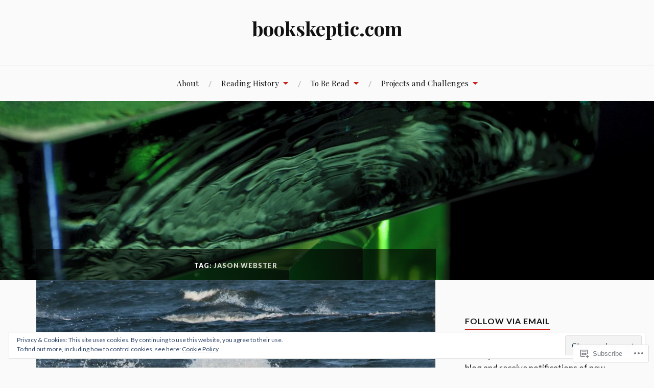

--- FILE ---
content_type: text/html; charset=UTF-8
request_url: https://bookskeptic.com/tag/jason-webster/
body_size: 25168
content:
<!DOCTYPE html>
<html lang="en">
<head>
<meta charset="UTF-8">
<meta name="viewport" content="width=device-width, initial-scale=1">
<link rel="profile" href="http://gmpg.org/xfn/11">
<link rel="pingback" href="https://bookskeptic.com/xmlrpc.php">

<title>Jason Webster &#8211; bookskeptic.com</title>
<meta name='robots' content='max-image-preview:large' />

<!-- Async WordPress.com Remote Login -->
<script id="wpcom_remote_login_js">
var wpcom_remote_login_extra_auth = '';
function wpcom_remote_login_remove_dom_node_id( element_id ) {
	var dom_node = document.getElementById( element_id );
	if ( dom_node ) { dom_node.parentNode.removeChild( dom_node ); }
}
function wpcom_remote_login_remove_dom_node_classes( class_name ) {
	var dom_nodes = document.querySelectorAll( '.' + class_name );
	for ( var i = 0; i < dom_nodes.length; i++ ) {
		dom_nodes[ i ].parentNode.removeChild( dom_nodes[ i ] );
	}
}
function wpcom_remote_login_final_cleanup() {
	wpcom_remote_login_remove_dom_node_classes( "wpcom_remote_login_msg" );
	wpcom_remote_login_remove_dom_node_id( "wpcom_remote_login_key" );
	wpcom_remote_login_remove_dom_node_id( "wpcom_remote_login_validate" );
	wpcom_remote_login_remove_dom_node_id( "wpcom_remote_login_js" );
	wpcom_remote_login_remove_dom_node_id( "wpcom_request_access_iframe" );
	wpcom_remote_login_remove_dom_node_id( "wpcom_request_access_styles" );
}

// Watch for messages back from the remote login
window.addEventListener( "message", function( e ) {
	if ( e.origin === "https://r-login.wordpress.com" ) {
		var data = {};
		try {
			data = JSON.parse( e.data );
		} catch( e ) {
			wpcom_remote_login_final_cleanup();
			return;
		}

		if ( data.msg === 'LOGIN' ) {
			// Clean up the login check iframe
			wpcom_remote_login_remove_dom_node_id( "wpcom_remote_login_key" );

			var id_regex = new RegExp( /^[0-9]+$/ );
			var token_regex = new RegExp( /^.*|.*|.*$/ );
			if (
				token_regex.test( data.token )
				&& id_regex.test( data.wpcomid )
			) {
				// We have everything we need to ask for a login
				var script = document.createElement( "script" );
				script.setAttribute( "id", "wpcom_remote_login_validate" );
				script.src = '/remote-login.php?wpcom_remote_login=validate'
					+ '&wpcomid=' + data.wpcomid
					+ '&token=' + encodeURIComponent( data.token )
					+ '&host=' + window.location.protocol
					+ '//' + window.location.hostname
					+ '&postid=7552'
					+ '&is_singular=';
				document.body.appendChild( script );
			}

			return;
		}

		// Safari ITP, not logged in, so redirect
		if ( data.msg === 'LOGIN-REDIRECT' ) {
			window.location = 'https://wordpress.com/log-in?redirect_to=' + window.location.href;
			return;
		}

		// Safari ITP, storage access failed, remove the request
		if ( data.msg === 'LOGIN-REMOVE' ) {
			var css_zap = 'html { -webkit-transition: margin-top 1s; transition: margin-top 1s; } /* 9001 */ html { margin-top: 0 !important; } * html body { margin-top: 0 !important; } @media screen and ( max-width: 782px ) { html { margin-top: 0 !important; } * html body { margin-top: 0 !important; } }';
			var style_zap = document.createElement( 'style' );
			style_zap.type = 'text/css';
			style_zap.appendChild( document.createTextNode( css_zap ) );
			document.body.appendChild( style_zap );

			var e = document.getElementById( 'wpcom_request_access_iframe' );
			e.parentNode.removeChild( e );

			document.cookie = 'wordpress_com_login_access=denied; path=/; max-age=31536000';

			return;
		}

		// Safari ITP
		if ( data.msg === 'REQUEST_ACCESS' ) {
			console.log( 'request access: safari' );

			// Check ITP iframe enable/disable knob
			if ( wpcom_remote_login_extra_auth !== 'safari_itp_iframe' ) {
				return;
			}

			// If we are in a "private window" there is no ITP.
			var private_window = false;
			try {
				var opendb = window.openDatabase( null, null, null, null );
			} catch( e ) {
				private_window = true;
			}

			if ( private_window ) {
				console.log( 'private window' );
				return;
			}

			var iframe = document.createElement( 'iframe' );
			iframe.id = 'wpcom_request_access_iframe';
			iframe.setAttribute( 'scrolling', 'no' );
			iframe.setAttribute( 'sandbox', 'allow-storage-access-by-user-activation allow-scripts allow-same-origin allow-top-navigation-by-user-activation' );
			iframe.src = 'https://r-login.wordpress.com/remote-login.php?wpcom_remote_login=request_access&origin=' + encodeURIComponent( data.origin ) + '&wpcomid=' + encodeURIComponent( data.wpcomid );

			var css = 'html { -webkit-transition: margin-top 1s; transition: margin-top 1s; } /* 9001 */ html { margin-top: 46px !important; } * html body { margin-top: 46px !important; } @media screen and ( max-width: 660px ) { html { margin-top: 71px !important; } * html body { margin-top: 71px !important; } #wpcom_request_access_iframe { display: block; height: 71px !important; } } #wpcom_request_access_iframe { border: 0px; height: 46px; position: fixed; top: 0; left: 0; width: 100%; min-width: 100%; z-index: 99999; background: #23282d; } ';

			var style = document.createElement( 'style' );
			style.type = 'text/css';
			style.id = 'wpcom_request_access_styles';
			style.appendChild( document.createTextNode( css ) );
			document.body.appendChild( style );

			document.body.appendChild( iframe );
		}

		if ( data.msg === 'DONE' ) {
			wpcom_remote_login_final_cleanup();
		}
	}
}, false );

// Inject the remote login iframe after the page has had a chance to load
// more critical resources
window.addEventListener( "DOMContentLoaded", function( e ) {
	var iframe = document.createElement( "iframe" );
	iframe.style.display = "none";
	iframe.setAttribute( "scrolling", "no" );
	iframe.setAttribute( "id", "wpcom_remote_login_key" );
	iframe.src = "https://r-login.wordpress.com/remote-login.php"
		+ "?wpcom_remote_login=key"
		+ "&origin=aHR0cHM6Ly9ib29rc2tlcHRpYy5jb20%3D"
		+ "&wpcomid=100242971"
		+ "&time=" + Math.floor( Date.now() / 1000 );
	document.body.appendChild( iframe );
}, false );
</script>
<link rel='dns-prefetch' href='//s0.wp.com' />
<link rel='dns-prefetch' href='//fonts-api.wp.com' />
<link rel="alternate" type="application/rss+xml" title="bookskeptic.com &raquo; Feed" href="https://bookskeptic.com/feed/" />
<link rel="alternate" type="application/rss+xml" title="bookskeptic.com &raquo; Comments Feed" href="https://bookskeptic.com/comments/feed/" />
<link rel="alternate" type="application/rss+xml" title="bookskeptic.com &raquo; Jason Webster Tag Feed" href="https://bookskeptic.com/tag/jason-webster/feed/" />
	<script type="text/javascript">
		/* <![CDATA[ */
		function addLoadEvent(func) {
			var oldonload = window.onload;
			if (typeof window.onload != 'function') {
				window.onload = func;
			} else {
				window.onload = function () {
					oldonload();
					func();
				}
			}
		}
		/* ]]> */
	</script>
	<style id='wp-emoji-styles-inline-css'>

	img.wp-smiley, img.emoji {
		display: inline !important;
		border: none !important;
		box-shadow: none !important;
		height: 1em !important;
		width: 1em !important;
		margin: 0 0.07em !important;
		vertical-align: -0.1em !important;
		background: none !important;
		padding: 0 !important;
	}
/*# sourceURL=wp-emoji-styles-inline-css */
</style>
<link crossorigin='anonymous' rel='stylesheet' id='all-css-2-1' href='/wp-content/plugins/gutenberg-core/v22.2.0/build/styles/block-library/style.css?m=1764855221i&cssminify=yes' type='text/css' media='all' />
<style id='wp-block-library-inline-css'>
.has-text-align-justify {
	text-align:justify;
}
.has-text-align-justify{text-align:justify;}

/*# sourceURL=wp-block-library-inline-css */
</style><style id='global-styles-inline-css'>
:root{--wp--preset--aspect-ratio--square: 1;--wp--preset--aspect-ratio--4-3: 4/3;--wp--preset--aspect-ratio--3-4: 3/4;--wp--preset--aspect-ratio--3-2: 3/2;--wp--preset--aspect-ratio--2-3: 2/3;--wp--preset--aspect-ratio--16-9: 16/9;--wp--preset--aspect-ratio--9-16: 9/16;--wp--preset--color--black: #000000;--wp--preset--color--cyan-bluish-gray: #abb8c3;--wp--preset--color--white: #ffffff;--wp--preset--color--pale-pink: #f78da7;--wp--preset--color--vivid-red: #cf2e2e;--wp--preset--color--luminous-vivid-orange: #ff6900;--wp--preset--color--luminous-vivid-amber: #fcb900;--wp--preset--color--light-green-cyan: #7bdcb5;--wp--preset--color--vivid-green-cyan: #00d084;--wp--preset--color--pale-cyan-blue: #8ed1fc;--wp--preset--color--vivid-cyan-blue: #0693e3;--wp--preset--color--vivid-purple: #9b51e0;--wp--preset--gradient--vivid-cyan-blue-to-vivid-purple: linear-gradient(135deg,rgb(6,147,227) 0%,rgb(155,81,224) 100%);--wp--preset--gradient--light-green-cyan-to-vivid-green-cyan: linear-gradient(135deg,rgb(122,220,180) 0%,rgb(0,208,130) 100%);--wp--preset--gradient--luminous-vivid-amber-to-luminous-vivid-orange: linear-gradient(135deg,rgb(252,185,0) 0%,rgb(255,105,0) 100%);--wp--preset--gradient--luminous-vivid-orange-to-vivid-red: linear-gradient(135deg,rgb(255,105,0) 0%,rgb(207,46,46) 100%);--wp--preset--gradient--very-light-gray-to-cyan-bluish-gray: linear-gradient(135deg,rgb(238,238,238) 0%,rgb(169,184,195) 100%);--wp--preset--gradient--cool-to-warm-spectrum: linear-gradient(135deg,rgb(74,234,220) 0%,rgb(151,120,209) 20%,rgb(207,42,186) 40%,rgb(238,44,130) 60%,rgb(251,105,98) 80%,rgb(254,248,76) 100%);--wp--preset--gradient--blush-light-purple: linear-gradient(135deg,rgb(255,206,236) 0%,rgb(152,150,240) 100%);--wp--preset--gradient--blush-bordeaux: linear-gradient(135deg,rgb(254,205,165) 0%,rgb(254,45,45) 50%,rgb(107,0,62) 100%);--wp--preset--gradient--luminous-dusk: linear-gradient(135deg,rgb(255,203,112) 0%,rgb(199,81,192) 50%,rgb(65,88,208) 100%);--wp--preset--gradient--pale-ocean: linear-gradient(135deg,rgb(255,245,203) 0%,rgb(182,227,212) 50%,rgb(51,167,181) 100%);--wp--preset--gradient--electric-grass: linear-gradient(135deg,rgb(202,248,128) 0%,rgb(113,206,126) 100%);--wp--preset--gradient--midnight: linear-gradient(135deg,rgb(2,3,129) 0%,rgb(40,116,252) 100%);--wp--preset--font-size--small: 13px;--wp--preset--font-size--medium: 20px;--wp--preset--font-size--large: 36px;--wp--preset--font-size--x-large: 42px;--wp--preset--font-family--albert-sans: 'Albert Sans', sans-serif;--wp--preset--font-family--alegreya: Alegreya, serif;--wp--preset--font-family--arvo: Arvo, serif;--wp--preset--font-family--bodoni-moda: 'Bodoni Moda', serif;--wp--preset--font-family--bricolage-grotesque: 'Bricolage Grotesque', sans-serif;--wp--preset--font-family--cabin: Cabin, sans-serif;--wp--preset--font-family--chivo: Chivo, sans-serif;--wp--preset--font-family--commissioner: Commissioner, sans-serif;--wp--preset--font-family--cormorant: Cormorant, serif;--wp--preset--font-family--courier-prime: 'Courier Prime', monospace;--wp--preset--font-family--crimson-pro: 'Crimson Pro', serif;--wp--preset--font-family--dm-mono: 'DM Mono', monospace;--wp--preset--font-family--dm-sans: 'DM Sans', sans-serif;--wp--preset--font-family--dm-serif-display: 'DM Serif Display', serif;--wp--preset--font-family--domine: Domine, serif;--wp--preset--font-family--eb-garamond: 'EB Garamond', serif;--wp--preset--font-family--epilogue: Epilogue, sans-serif;--wp--preset--font-family--fahkwang: Fahkwang, sans-serif;--wp--preset--font-family--figtree: Figtree, sans-serif;--wp--preset--font-family--fira-sans: 'Fira Sans', sans-serif;--wp--preset--font-family--fjalla-one: 'Fjalla One', sans-serif;--wp--preset--font-family--fraunces: Fraunces, serif;--wp--preset--font-family--gabarito: Gabarito, system-ui;--wp--preset--font-family--ibm-plex-mono: 'IBM Plex Mono', monospace;--wp--preset--font-family--ibm-plex-sans: 'IBM Plex Sans', sans-serif;--wp--preset--font-family--ibarra-real-nova: 'Ibarra Real Nova', serif;--wp--preset--font-family--instrument-serif: 'Instrument Serif', serif;--wp--preset--font-family--inter: Inter, sans-serif;--wp--preset--font-family--josefin-sans: 'Josefin Sans', sans-serif;--wp--preset--font-family--jost: Jost, sans-serif;--wp--preset--font-family--libre-baskerville: 'Libre Baskerville', serif;--wp--preset--font-family--libre-franklin: 'Libre Franklin', sans-serif;--wp--preset--font-family--literata: Literata, serif;--wp--preset--font-family--lora: Lora, serif;--wp--preset--font-family--merriweather: Merriweather, serif;--wp--preset--font-family--montserrat: Montserrat, sans-serif;--wp--preset--font-family--newsreader: Newsreader, serif;--wp--preset--font-family--noto-sans-mono: 'Noto Sans Mono', sans-serif;--wp--preset--font-family--nunito: Nunito, sans-serif;--wp--preset--font-family--open-sans: 'Open Sans', sans-serif;--wp--preset--font-family--overpass: Overpass, sans-serif;--wp--preset--font-family--pt-serif: 'PT Serif', serif;--wp--preset--font-family--petrona: Petrona, serif;--wp--preset--font-family--piazzolla: Piazzolla, serif;--wp--preset--font-family--playfair-display: 'Playfair Display', serif;--wp--preset--font-family--plus-jakarta-sans: 'Plus Jakarta Sans', sans-serif;--wp--preset--font-family--poppins: Poppins, sans-serif;--wp--preset--font-family--raleway: Raleway, sans-serif;--wp--preset--font-family--roboto: Roboto, sans-serif;--wp--preset--font-family--roboto-slab: 'Roboto Slab', serif;--wp--preset--font-family--rubik: Rubik, sans-serif;--wp--preset--font-family--rufina: Rufina, serif;--wp--preset--font-family--sora: Sora, sans-serif;--wp--preset--font-family--source-sans-3: 'Source Sans 3', sans-serif;--wp--preset--font-family--source-serif-4: 'Source Serif 4', serif;--wp--preset--font-family--space-mono: 'Space Mono', monospace;--wp--preset--font-family--syne: Syne, sans-serif;--wp--preset--font-family--texturina: Texturina, serif;--wp--preset--font-family--urbanist: Urbanist, sans-serif;--wp--preset--font-family--work-sans: 'Work Sans', sans-serif;--wp--preset--spacing--20: 0.44rem;--wp--preset--spacing--30: 0.67rem;--wp--preset--spacing--40: 1rem;--wp--preset--spacing--50: 1.5rem;--wp--preset--spacing--60: 2.25rem;--wp--preset--spacing--70: 3.38rem;--wp--preset--spacing--80: 5.06rem;--wp--preset--shadow--natural: 6px 6px 9px rgba(0, 0, 0, 0.2);--wp--preset--shadow--deep: 12px 12px 50px rgba(0, 0, 0, 0.4);--wp--preset--shadow--sharp: 6px 6px 0px rgba(0, 0, 0, 0.2);--wp--preset--shadow--outlined: 6px 6px 0px -3px rgb(255, 255, 255), 6px 6px rgb(0, 0, 0);--wp--preset--shadow--crisp: 6px 6px 0px rgb(0, 0, 0);}:where(.is-layout-flex){gap: 0.5em;}:where(.is-layout-grid){gap: 0.5em;}body .is-layout-flex{display: flex;}.is-layout-flex{flex-wrap: wrap;align-items: center;}.is-layout-flex > :is(*, div){margin: 0;}body .is-layout-grid{display: grid;}.is-layout-grid > :is(*, div){margin: 0;}:where(.wp-block-columns.is-layout-flex){gap: 2em;}:where(.wp-block-columns.is-layout-grid){gap: 2em;}:where(.wp-block-post-template.is-layout-flex){gap: 1.25em;}:where(.wp-block-post-template.is-layout-grid){gap: 1.25em;}.has-black-color{color: var(--wp--preset--color--black) !important;}.has-cyan-bluish-gray-color{color: var(--wp--preset--color--cyan-bluish-gray) !important;}.has-white-color{color: var(--wp--preset--color--white) !important;}.has-pale-pink-color{color: var(--wp--preset--color--pale-pink) !important;}.has-vivid-red-color{color: var(--wp--preset--color--vivid-red) !important;}.has-luminous-vivid-orange-color{color: var(--wp--preset--color--luminous-vivid-orange) !important;}.has-luminous-vivid-amber-color{color: var(--wp--preset--color--luminous-vivid-amber) !important;}.has-light-green-cyan-color{color: var(--wp--preset--color--light-green-cyan) !important;}.has-vivid-green-cyan-color{color: var(--wp--preset--color--vivid-green-cyan) !important;}.has-pale-cyan-blue-color{color: var(--wp--preset--color--pale-cyan-blue) !important;}.has-vivid-cyan-blue-color{color: var(--wp--preset--color--vivid-cyan-blue) !important;}.has-vivid-purple-color{color: var(--wp--preset--color--vivid-purple) !important;}.has-black-background-color{background-color: var(--wp--preset--color--black) !important;}.has-cyan-bluish-gray-background-color{background-color: var(--wp--preset--color--cyan-bluish-gray) !important;}.has-white-background-color{background-color: var(--wp--preset--color--white) !important;}.has-pale-pink-background-color{background-color: var(--wp--preset--color--pale-pink) !important;}.has-vivid-red-background-color{background-color: var(--wp--preset--color--vivid-red) !important;}.has-luminous-vivid-orange-background-color{background-color: var(--wp--preset--color--luminous-vivid-orange) !important;}.has-luminous-vivid-amber-background-color{background-color: var(--wp--preset--color--luminous-vivid-amber) !important;}.has-light-green-cyan-background-color{background-color: var(--wp--preset--color--light-green-cyan) !important;}.has-vivid-green-cyan-background-color{background-color: var(--wp--preset--color--vivid-green-cyan) !important;}.has-pale-cyan-blue-background-color{background-color: var(--wp--preset--color--pale-cyan-blue) !important;}.has-vivid-cyan-blue-background-color{background-color: var(--wp--preset--color--vivid-cyan-blue) !important;}.has-vivid-purple-background-color{background-color: var(--wp--preset--color--vivid-purple) !important;}.has-black-border-color{border-color: var(--wp--preset--color--black) !important;}.has-cyan-bluish-gray-border-color{border-color: var(--wp--preset--color--cyan-bluish-gray) !important;}.has-white-border-color{border-color: var(--wp--preset--color--white) !important;}.has-pale-pink-border-color{border-color: var(--wp--preset--color--pale-pink) !important;}.has-vivid-red-border-color{border-color: var(--wp--preset--color--vivid-red) !important;}.has-luminous-vivid-orange-border-color{border-color: var(--wp--preset--color--luminous-vivid-orange) !important;}.has-luminous-vivid-amber-border-color{border-color: var(--wp--preset--color--luminous-vivid-amber) !important;}.has-light-green-cyan-border-color{border-color: var(--wp--preset--color--light-green-cyan) !important;}.has-vivid-green-cyan-border-color{border-color: var(--wp--preset--color--vivid-green-cyan) !important;}.has-pale-cyan-blue-border-color{border-color: var(--wp--preset--color--pale-cyan-blue) !important;}.has-vivid-cyan-blue-border-color{border-color: var(--wp--preset--color--vivid-cyan-blue) !important;}.has-vivid-purple-border-color{border-color: var(--wp--preset--color--vivid-purple) !important;}.has-vivid-cyan-blue-to-vivid-purple-gradient-background{background: var(--wp--preset--gradient--vivid-cyan-blue-to-vivid-purple) !important;}.has-light-green-cyan-to-vivid-green-cyan-gradient-background{background: var(--wp--preset--gradient--light-green-cyan-to-vivid-green-cyan) !important;}.has-luminous-vivid-amber-to-luminous-vivid-orange-gradient-background{background: var(--wp--preset--gradient--luminous-vivid-amber-to-luminous-vivid-orange) !important;}.has-luminous-vivid-orange-to-vivid-red-gradient-background{background: var(--wp--preset--gradient--luminous-vivid-orange-to-vivid-red) !important;}.has-very-light-gray-to-cyan-bluish-gray-gradient-background{background: var(--wp--preset--gradient--very-light-gray-to-cyan-bluish-gray) !important;}.has-cool-to-warm-spectrum-gradient-background{background: var(--wp--preset--gradient--cool-to-warm-spectrum) !important;}.has-blush-light-purple-gradient-background{background: var(--wp--preset--gradient--blush-light-purple) !important;}.has-blush-bordeaux-gradient-background{background: var(--wp--preset--gradient--blush-bordeaux) !important;}.has-luminous-dusk-gradient-background{background: var(--wp--preset--gradient--luminous-dusk) !important;}.has-pale-ocean-gradient-background{background: var(--wp--preset--gradient--pale-ocean) !important;}.has-electric-grass-gradient-background{background: var(--wp--preset--gradient--electric-grass) !important;}.has-midnight-gradient-background{background: var(--wp--preset--gradient--midnight) !important;}.has-small-font-size{font-size: var(--wp--preset--font-size--small) !important;}.has-medium-font-size{font-size: var(--wp--preset--font-size--medium) !important;}.has-large-font-size{font-size: var(--wp--preset--font-size--large) !important;}.has-x-large-font-size{font-size: var(--wp--preset--font-size--x-large) !important;}.has-albert-sans-font-family{font-family: var(--wp--preset--font-family--albert-sans) !important;}.has-alegreya-font-family{font-family: var(--wp--preset--font-family--alegreya) !important;}.has-arvo-font-family{font-family: var(--wp--preset--font-family--arvo) !important;}.has-bodoni-moda-font-family{font-family: var(--wp--preset--font-family--bodoni-moda) !important;}.has-bricolage-grotesque-font-family{font-family: var(--wp--preset--font-family--bricolage-grotesque) !important;}.has-cabin-font-family{font-family: var(--wp--preset--font-family--cabin) !important;}.has-chivo-font-family{font-family: var(--wp--preset--font-family--chivo) !important;}.has-commissioner-font-family{font-family: var(--wp--preset--font-family--commissioner) !important;}.has-cormorant-font-family{font-family: var(--wp--preset--font-family--cormorant) !important;}.has-courier-prime-font-family{font-family: var(--wp--preset--font-family--courier-prime) !important;}.has-crimson-pro-font-family{font-family: var(--wp--preset--font-family--crimson-pro) !important;}.has-dm-mono-font-family{font-family: var(--wp--preset--font-family--dm-mono) !important;}.has-dm-sans-font-family{font-family: var(--wp--preset--font-family--dm-sans) !important;}.has-dm-serif-display-font-family{font-family: var(--wp--preset--font-family--dm-serif-display) !important;}.has-domine-font-family{font-family: var(--wp--preset--font-family--domine) !important;}.has-eb-garamond-font-family{font-family: var(--wp--preset--font-family--eb-garamond) !important;}.has-epilogue-font-family{font-family: var(--wp--preset--font-family--epilogue) !important;}.has-fahkwang-font-family{font-family: var(--wp--preset--font-family--fahkwang) !important;}.has-figtree-font-family{font-family: var(--wp--preset--font-family--figtree) !important;}.has-fira-sans-font-family{font-family: var(--wp--preset--font-family--fira-sans) !important;}.has-fjalla-one-font-family{font-family: var(--wp--preset--font-family--fjalla-one) !important;}.has-fraunces-font-family{font-family: var(--wp--preset--font-family--fraunces) !important;}.has-gabarito-font-family{font-family: var(--wp--preset--font-family--gabarito) !important;}.has-ibm-plex-mono-font-family{font-family: var(--wp--preset--font-family--ibm-plex-mono) !important;}.has-ibm-plex-sans-font-family{font-family: var(--wp--preset--font-family--ibm-plex-sans) !important;}.has-ibarra-real-nova-font-family{font-family: var(--wp--preset--font-family--ibarra-real-nova) !important;}.has-instrument-serif-font-family{font-family: var(--wp--preset--font-family--instrument-serif) !important;}.has-inter-font-family{font-family: var(--wp--preset--font-family--inter) !important;}.has-josefin-sans-font-family{font-family: var(--wp--preset--font-family--josefin-sans) !important;}.has-jost-font-family{font-family: var(--wp--preset--font-family--jost) !important;}.has-libre-baskerville-font-family{font-family: var(--wp--preset--font-family--libre-baskerville) !important;}.has-libre-franklin-font-family{font-family: var(--wp--preset--font-family--libre-franklin) !important;}.has-literata-font-family{font-family: var(--wp--preset--font-family--literata) !important;}.has-lora-font-family{font-family: var(--wp--preset--font-family--lora) !important;}.has-merriweather-font-family{font-family: var(--wp--preset--font-family--merriweather) !important;}.has-montserrat-font-family{font-family: var(--wp--preset--font-family--montserrat) !important;}.has-newsreader-font-family{font-family: var(--wp--preset--font-family--newsreader) !important;}.has-noto-sans-mono-font-family{font-family: var(--wp--preset--font-family--noto-sans-mono) !important;}.has-nunito-font-family{font-family: var(--wp--preset--font-family--nunito) !important;}.has-open-sans-font-family{font-family: var(--wp--preset--font-family--open-sans) !important;}.has-overpass-font-family{font-family: var(--wp--preset--font-family--overpass) !important;}.has-pt-serif-font-family{font-family: var(--wp--preset--font-family--pt-serif) !important;}.has-petrona-font-family{font-family: var(--wp--preset--font-family--petrona) !important;}.has-piazzolla-font-family{font-family: var(--wp--preset--font-family--piazzolla) !important;}.has-playfair-display-font-family{font-family: var(--wp--preset--font-family--playfair-display) !important;}.has-plus-jakarta-sans-font-family{font-family: var(--wp--preset--font-family--plus-jakarta-sans) !important;}.has-poppins-font-family{font-family: var(--wp--preset--font-family--poppins) !important;}.has-raleway-font-family{font-family: var(--wp--preset--font-family--raleway) !important;}.has-roboto-font-family{font-family: var(--wp--preset--font-family--roboto) !important;}.has-roboto-slab-font-family{font-family: var(--wp--preset--font-family--roboto-slab) !important;}.has-rubik-font-family{font-family: var(--wp--preset--font-family--rubik) !important;}.has-rufina-font-family{font-family: var(--wp--preset--font-family--rufina) !important;}.has-sora-font-family{font-family: var(--wp--preset--font-family--sora) !important;}.has-source-sans-3-font-family{font-family: var(--wp--preset--font-family--source-sans-3) !important;}.has-source-serif-4-font-family{font-family: var(--wp--preset--font-family--source-serif-4) !important;}.has-space-mono-font-family{font-family: var(--wp--preset--font-family--space-mono) !important;}.has-syne-font-family{font-family: var(--wp--preset--font-family--syne) !important;}.has-texturina-font-family{font-family: var(--wp--preset--font-family--texturina) !important;}.has-urbanist-font-family{font-family: var(--wp--preset--font-family--urbanist) !important;}.has-work-sans-font-family{font-family: var(--wp--preset--font-family--work-sans) !important;}
/*# sourceURL=global-styles-inline-css */
</style>

<style id='classic-theme-styles-inline-css'>
/*! This file is auto-generated */
.wp-block-button__link{color:#fff;background-color:#32373c;border-radius:9999px;box-shadow:none;text-decoration:none;padding:calc(.667em + 2px) calc(1.333em + 2px);font-size:1.125em}.wp-block-file__button{background:#32373c;color:#fff;text-decoration:none}
/*# sourceURL=/wp-includes/css/classic-themes.min.css */
</style>
<link crossorigin='anonymous' rel='stylesheet' id='all-css-4-1' href='/_static/??-eJx9jsEKwjAQRH/IzVJprR7Eb2nSVaPZZskmLf69EaEKgpc5DO8Ng4uAi1OmKaOEcvGToos2RHdX3JpmbxpQzxIIEs2mxdFrXgnQ/AhknOoGv4a4wGcrUe1ZhvwimEY/UCCu2D9tkeqAtZJIFWqyLwz5WkX98d41SrEY4kwuDeeM67MTH5u+2/fdYde2tye6Qlgm&cssminify=yes' type='text/css' media='all' />
<link rel='stylesheet' id='lovecraft-fonts-css' href='https://fonts-api.wp.com/css?family=Playfair+Display%3A400%2C700%2C400italic%7CLato%3A400%2C400italic%2C700%2C700italic%2C900%2C900italic&#038;subset=latin%2Clatin-ext&#038;ver=6.9-RC2-61304' media='all' />
<link crossorigin='anonymous' rel='stylesheet' id='all-css-6-1' href='/_static/??-eJx9jtsKwjAQRH/IuHipxQfxUyRdtjE12Q3ZpMW/twUfKopvc2DOMDAlg8KFuECsJoXqPCsMVJLFx5tBK8PNM4IjpuxnQX/HLapuYLVZ7hRJIdUOgoyE2fYFliUtz0BmSijxS1odydQFcXN0MLdW+E9yJCYI2uKFP8D0wfq8qNd42bXNYd+eT8dmeAFssmIY&cssminify=yes' type='text/css' media='all' />
<link crossorigin='anonymous' rel='stylesheet' id='print-css-7-1' href='/wp-content/mu-plugins/global-print/global-print.css?m=1465851035i&cssminify=yes' type='text/css' media='print' />
<style id='jetpack-global-styles-frontend-style-inline-css'>
:root { --font-headings: unset; --font-base: unset; --font-headings-default: -apple-system,BlinkMacSystemFont,"Segoe UI",Roboto,Oxygen-Sans,Ubuntu,Cantarell,"Helvetica Neue",sans-serif; --font-base-default: -apple-system,BlinkMacSystemFont,"Segoe UI",Roboto,Oxygen-Sans,Ubuntu,Cantarell,"Helvetica Neue",sans-serif;}
/*# sourceURL=jetpack-global-styles-frontend-style-inline-css */
</style>
<link crossorigin='anonymous' rel='stylesheet' id='all-css-10-1' href='/wp-content/themes/h4/global.css?m=1420737423i&cssminify=yes' type='text/css' media='all' />
<script type="text/javascript" id="wpcom-actionbar-placeholder-js-extra">
/* <![CDATA[ */
var actionbardata = {"siteID":"100242971","postID":"0","siteURL":"https://bookskeptic.com","xhrURL":"https://bookskeptic.com/wp-admin/admin-ajax.php","nonce":"783c986058","isLoggedIn":"","statusMessage":"","subsEmailDefault":"instantly","proxyScriptUrl":"https://s0.wp.com/wp-content/js/wpcom-proxy-request.js?m=1513050504i&amp;ver=20211021","i18n":{"followedText":"New posts from this site will now appear in your \u003Ca href=\"https://wordpress.com/reader\"\u003EReader\u003C/a\u003E","foldBar":"Collapse this bar","unfoldBar":"Expand this bar","shortLinkCopied":"Shortlink copied to clipboard."}};
//# sourceURL=wpcom-actionbar-placeholder-js-extra
/* ]]> */
</script>
<script type="text/javascript" id="jetpack-mu-wpcom-settings-js-before">
/* <![CDATA[ */
var JETPACK_MU_WPCOM_SETTINGS = {"assetsUrl":"https://s0.wp.com/wp-content/mu-plugins/jetpack-mu-wpcom-plugin/sun/jetpack_vendor/automattic/jetpack-mu-wpcom/src/build/"};
//# sourceURL=jetpack-mu-wpcom-settings-js-before
/* ]]> */
</script>
<script crossorigin='anonymous' type='text/javascript'  src='/wp-content/js/rlt-proxy.js?m=1720530689i'></script>
<script type="text/javascript" id="rlt-proxy-js-after">
/* <![CDATA[ */
	rltInitialize( {"token":null,"iframeOrigins":["https:\/\/widgets.wp.com"]} );
//# sourceURL=rlt-proxy-js-after
/* ]]> */
</script>
<link rel="EditURI" type="application/rsd+xml" title="RSD" href="https://bookskepticdotcom.wordpress.com/xmlrpc.php?rsd" />
<meta name="generator" content="WordPress.com" />

<!-- Jetpack Open Graph Tags -->
<meta property="og:type" content="website" />
<meta property="og:title" content="Jason Webster &#8211; bookskeptic.com" />
<meta property="og:url" content="https://bookskeptic.com/tag/jason-webster/" />
<meta property="og:site_name" content="bookskeptic.com" />
<meta property="og:image" content="https://s0.wp.com/i/blank.jpg?m=1383295312i" />
<meta property="og:image:width" content="200" />
<meta property="og:image:height" content="200" />
<meta property="og:image:alt" content="" />
<meta property="og:locale" content="en_US" />
<meta name="twitter:creator" content="@booksceptic" />

<!-- End Jetpack Open Graph Tags -->
<link rel="shortcut icon" type="image/x-icon" href="https://s0.wp.com/i/favicon.ico?m=1713425267i" sizes="16x16 24x24 32x32 48x48" />
<link rel="icon" type="image/x-icon" href="https://s0.wp.com/i/favicon.ico?m=1713425267i" sizes="16x16 24x24 32x32 48x48" />
<link rel="apple-touch-icon" href="https://s0.wp.com/i/webclip.png?m=1713868326i" />
<link rel='openid.server' href='https://bookskeptic.com/?openidserver=1' />
<link rel='openid.delegate' href='https://bookskeptic.com/' />
<link rel="search" type="application/opensearchdescription+xml" href="https://bookskeptic.com/osd.xml" title="bookskeptic.com" />
<link rel="search" type="application/opensearchdescription+xml" href="https://s1.wp.com/opensearch.xml" title="WordPress.com" />
		<style type="text/css">
			.recentcomments a {
				display: inline !important;
				padding: 0 !important;
				margin: 0 !important;
			}

			table.recentcommentsavatartop img.avatar, table.recentcommentsavatarend img.avatar {
				border: 0px;
				margin: 0;
			}

			table.recentcommentsavatartop a, table.recentcommentsavatarend a {
				border: 0px !important;
				background-color: transparent !important;
			}

			td.recentcommentsavatarend, td.recentcommentsavatartop {
				padding: 0px 0px 1px 0px;
				margin: 0px;
			}

			td.recentcommentstextend {
				border: none !important;
				padding: 0px 0px 2px 10px;
			}

			.rtl td.recentcommentstextend {
				padding: 0px 10px 2px 0px;
			}

			td.recentcommentstexttop {
				border: none;
				padding: 0px 0px 0px 10px;
			}

			.rtl td.recentcommentstexttop {
				padding: 0px 10px 0px 0px;
			}
		</style>
		<meta name="description" content="Posts about Jason Webster written by bookskeptic" />
<link crossorigin='anonymous' rel='stylesheet' id='all-css-0-3' href='/_static/??-eJydjkkOwjAMRS9EsMogYIE4Ckodq3LrDKoTVdyeCCiCDQKWz/5+/jAlgzFkChl8MUlKx0Ghp5wsDg8GLQHOHBBaiTgo6MSJxiWqLuBrgY+uCCmgHWNRkmdmHvzouxcqLK5iqzhyyhxr9o2WnsOfRSd2HeXqi8hWjCfH1jDeXuSL0CftfEulbuPAZMROkMknsZleBCd/bHbb9WHfbJpVfwV5HJcn&cssminify=yes' type='text/css' media='all' />
</head>

<body class="archive tag tag-jason-webster tag-1780823 custom-background wp-embed-responsive wp-theme-publovecraft customizer-styles-applied jetpack-reblog-enabled custom-colors">
<div id="page" class="hfeed site">
	<a class="skip-link screen-reader-text" href="#content">Skip to content</a>

	<header id="masthead" class="site-header" role="banner">
		<div class="site-branding">
							<a href="https://bookskeptic.com/" class="site-logo-link" rel="home" itemprop="url"></a>						<h1 class="site-title"><a href="https://bookskeptic.com/" rel="home">bookskeptic.com</a></h1>
			<p class="site-description"></p>
		</div><!-- .site-branding -->

		<div class="toggles clear">
			<button class="menu-toggle toggle" aria-controls="primary-menu" aria-expanded="false">
				<div class="bar"></div>
				<div class="bar"></div>
				<div class="bar"></div>
				<span class="screen-reader-text">Menu</span>
			</button><!-- .menu-toggle -->
			<button class="search-toggle toggle">
				<div class="genericon genericon-search" aria-expanded="false">
					<span class="screen-reader-text">Search</span>
				</div><!-- .genericon-search -->
			</button><!-- .search-toggle -->
		</div><!-- .toggles -->

		<nav id="site-navigation" class="main-navigation" role="navigation">
			<div class="menu-menu-1-container"><ul id="primary-menu" class="menu"><li id="menu-item-2288" class="menu-item menu-item-type-post_type menu-item-object-page menu-item-2288"><a href="https://bookskeptic.com/about/">About</a></li>
<li id="menu-item-2289" class="menu-item menu-item-type-post_type menu-item-object-page menu-item-has-children menu-item-2289"><a href="https://bookskeptic.com/reading-history/">Reading History</a>
<ul class="sub-menu">
	<li id="menu-item-11859" class="menu-item menu-item-type-post_type menu-item-object-page menu-item-11859"><a href="https://bookskeptic.com/reading-history/2022-2/">2022</a></li>
	<li id="menu-item-10962" class="menu-item menu-item-type-post_type menu-item-object-page menu-item-10962"><a href="https://bookskeptic.com/reading-history/2021-2/">2021</a></li>
	<li id="menu-item-8875" class="menu-item menu-item-type-post_type menu-item-object-page menu-item-8875"><a href="https://bookskeptic.com/reading-history/2020-2/">2020</a></li>
	<li id="menu-item-8130" class="menu-item menu-item-type-post_type menu-item-object-page menu-item-8130"><a href="https://bookskeptic.com/reading-history/2019-2/">2019</a></li>
	<li id="menu-item-7246" class="menu-item menu-item-type-post_type menu-item-object-page menu-item-7246"><a href="https://bookskeptic.com/reading-history/2018-2/">2018</a></li>
	<li id="menu-item-3765" class="menu-item menu-item-type-post_type menu-item-object-page menu-item-3765"><a href="https://bookskeptic.com/reading-history/2017-2/">2017</a></li>
	<li id="menu-item-2300" class="menu-item menu-item-type-post_type menu-item-object-page menu-item-2300"><a href="https://bookskeptic.com/reading-history/2016-2/">2016</a></li>
	<li id="menu-item-2301" class="menu-item menu-item-type-post_type menu-item-object-page menu-item-2301"><a href="https://bookskeptic.com/reading-history/2015-2/">2015</a></li>
</ul>
</li>
<li id="menu-item-2290" class="menu-item menu-item-type-post_type menu-item-object-page menu-item-has-children menu-item-2290"><a href="https://bookskeptic.com/to-be-read/">To Be Read</a>
<ul class="sub-menu">
	<li id="menu-item-4101" class="menu-item menu-item-type-post_type menu-item-object-page menu-item-4101"><a href="https://bookskeptic.com/to-be-read/2017-2/">2017</a></li>
	<li id="menu-item-2302" class="menu-item menu-item-type-post_type menu-item-object-page menu-item-2302"><a href="https://bookskeptic.com/to-be-read/2016-2/">2016</a></li>
</ul>
</li>
<li id="menu-item-2861" class="menu-item menu-item-type-post_type menu-item-object-page menu-item-has-children menu-item-2861"><a href="https://bookskeptic.com/projects-and-challenges/">Projects and Challenges</a>
<ul class="sub-menu">
	<li id="menu-item-11928" class="menu-item menu-item-type-post_type menu-item-object-page menu-item-11928"><a href="https://bookskeptic.com/projects-and-challenges/12-museums-for-2022/">12 Museums for 2022</a></li>
	<li id="menu-item-11902" class="menu-item menu-item-type-post_type menu-item-object-page menu-item-11902"><a href="https://bookskeptic.com/projects-and-challenges/12-plays-for-2022/">12 Plays for 2022</a></li>
	<li id="menu-item-11438" class="menu-item menu-item-type-post_type menu-item-object-page menu-item-11438"><a href="https://bookskeptic.com/projects-and-challenges/20booksofsummer-2021/">#20BooksofSummer 2021</a></li>
	<li id="menu-item-9920" class="menu-item menu-item-type-post_type menu-item-object-page menu-item-9920"><a href="https://bookskeptic.com/projects-and-challenges/20booksofsummer-2020/">#20booksofsummer 2020</a></li>
	<li id="menu-item-8371" class="menu-item menu-item-type-post_type menu-item-object-page menu-item-8371"><a href="https://bookskeptic.com/projects-and-challenges/20booksofsummer-2019/">#20booksofsummer 2019</a></li>
	<li id="menu-item-7250" class="menu-item menu-item-type-post_type menu-item-object-page menu-item-7250"><a href="https://bookskeptic.com/projects-and-challenges/12-bookshops-for-12-months/">12 bookshops for 12 months</a></li>
	<li id="menu-item-7524" class="menu-item menu-item-type-post_type menu-item-object-page menu-item-7524"><a href="https://bookskeptic.com/projects-and-challenges/20booksofsummer-2018/">#20booksofsummer 2018</a></li>
	<li id="menu-item-5107" class="menu-item menu-item-type-post_type menu-item-object-page menu-item-5107"><a href="https://bookskeptic.com/projects-and-challenges/20booksofsummer-2017/">#20booksofsummer 2017</a></li>
	<li id="menu-item-2291" class="menu-item menu-item-type-post_type menu-item-object-page menu-item-2291"><a href="https://bookskeptic.com/projects-and-challenges/20booksofsummer-2016/">#20booksofsummer 2016</a></li>
	<li id="menu-item-2888" class="menu-item menu-item-type-post_type menu-item-object-page menu-item-2888"><a href="https://bookskeptic.com/projects-and-challenges/reading-ireland-month-2016/">Reading Ireland Month 2016</a></li>
</ul>
</li>
</ul></div>		</nav><!-- #site-navigation -->

		<div class="mobile-search">
			<form role="search" method="get" class="search-form" action="https://bookskeptic.com/">
	<label>
		<span class="screen-reader-text">Search for:</span>
		<input type="search" class="search-field" placeholder="Search …" value="" name="s" title="Search for:" />
	</label>
	<button type="submit" class="search-submit">
		<span class="genericon genericon-search">
			<span class="screen-reader-text">Search</span>
		</span>
	</button>
</form>		</div>
	</header><!-- #masthead -->

			<a class="header-image-wrapper" href="https://bookskeptic.com/" rel="home">
			<div class="header-image bg-image" style="background-image: url(https://bookskeptic.com/wp-content/uploads/2015/10/cropped-violetta-kaszubowska_18-02-2014_szklo-3-1280x5512.jpg)">
				<img src="https://bookskeptic.com/wp-content/uploads/2015/10/cropped-violetta-kaszubowska_18-02-2014_szklo-3-1280x5512.jpg" width="1280" height="498" alt="">
			</div>
		</a>
	
	<div id="content" class="site-content">

	<div id="primary" class="content-area">
		<main id="main" class="site-main" role="main">

		
			<header class="page-header">
				<h1 class="page-title">Tag: <span>Jason Webster</span></h1>			</header><!-- .page-header -->

						
				
<article id="post-7552" class="post-7552 post type-post status-publish format-standard has-post-thumbnail hentry category-reviews tag-20booksofsummer tag-a-death-in-valencia tag-beach tag-book-reviews tag-books tag-fiction tag-jason-webster tag-valencia">
				<a href="https://bookskeptic.com/2018/07/14/a-death-in-valencia-jason-webster/" title="A Death in Valencia &#8211; Jason&nbsp;Webster"><img width="900" height="524" src="https://bookskeptic.com/wp-content/uploads/2018/06/dsc0334new.jpg?w=900" class="attachment-lovecraft-post-image size-lovecraft-post-image wp-post-image" alt="" decoding="async" srcset="https://bookskeptic.com/wp-content/uploads/2018/06/dsc0334new.jpg?w=900 900w, https://bookskeptic.com/wp-content/uploads/2018/06/dsc0334new.jpg?w=1800 1800w, https://bookskeptic.com/wp-content/uploads/2018/06/dsc0334new.jpg?w=150 150w, https://bookskeptic.com/wp-content/uploads/2018/06/dsc0334new.jpg?w=300 300w, https://bookskeptic.com/wp-content/uploads/2018/06/dsc0334new.jpg?w=768 768w, https://bookskeptic.com/wp-content/uploads/2018/06/dsc0334new.jpg?w=1024 1024w, https://bookskeptic.com/wp-content/uploads/2018/06/dsc0334new.jpg?w=1440 1440w" sizes="(max-width: 900px) 100vw, 900px" data-attachment-id="7560" data-permalink="https://bookskeptic.com/2018/07/14/a-death-in-valencia-jason-webster/_dsc0334new/" data-orig-file="https://bookskeptic.com/wp-content/uploads/2018/06/dsc0334new.jpg" data-orig-size="2000,1164" data-comments-opened="1" data-image-meta="{&quot;aperture&quot;:&quot;0&quot;,&quot;credit&quot;:&quot;&quot;,&quot;camera&quot;:&quot;&quot;,&quot;caption&quot;:&quot;&quot;,&quot;created_timestamp&quot;:&quot;0&quot;,&quot;copyright&quot;:&quot;&quot;,&quot;focal_length&quot;:&quot;0&quot;,&quot;iso&quot;:&quot;0&quot;,&quot;shutter_speed&quot;:&quot;0&quot;,&quot;title&quot;:&quot;&quot;,&quot;orientation&quot;:&quot;0&quot;}" data-image-title="_DSC0334new" data-image-description="" data-image-caption="" data-medium-file="https://bookskeptic.com/wp-content/uploads/2018/06/dsc0334new.jpg?w=300" data-large-file="https://bookskeptic.com/wp-content/uploads/2018/06/dsc0334new.jpg?w=640" /></a>
		<div class="entry-wrapper">
		<header class="entry-header">
			<h1 class="entry-title"><a href="https://bookskeptic.com/2018/07/14/a-death-in-valencia-jason-webster/" rel="bookmark">A Death in Valencia &#8211; Jason&nbsp;Webster</a></h1>
						<div class="entry-meta">
				<span class="posted-on">On <a href="https://bookskeptic.com/2018/07/14/a-death-in-valencia-jason-webster/" rel="bookmark"><time class="entry-date published" datetime="2018-07-14T08:57:49+01:00">July 14, 2018</time><time class="updated" datetime="2018-06-30T17:18:28+01:00">June 30, 2018</time></a></span><span class="byline"> By <span class="author vcard"><a class="url fn n" href="https://bookskeptic.com/author/bookskeptic/">bookskeptic</a></span></span><span class="cat-links">In <a href="https://bookskeptic.com/category/reviews/" rel="category tag">Reviews</a></span><span class="comments-link"><a href="https://bookskeptic.com/2018/07/14/a-death-in-valencia-jason-webster/#comments">2 Comments</a></span>			</div><!-- .entry-meta -->
					</header><!-- .entry-header -->

		<div class="entry-content">
			<p>It is yet another book that I bought on my crazy shopping spree at Stanford's, one thing I must say I am making my way though this book haul, slowly but surely. The reason I bought this book is that I am going to Valencia in September for the first time. Spain for few years &hellip; <p><a href="https://bookskeptic.com/2018/07/14/a-death-in-valencia-jason-webster/" class="more-link">Continue reading <span class="screen-reader-text">A Death in Valencia &#8211; Jason&nbsp;Webster</span></a></p></p>
			
					</div><!-- .entry-content -->
	</div>
</article><!-- #post-## -->

			
				
<article id="post-7474" class="post-7474 post type-post status-publish format-standard has-post-thumbnail hentry category-thoughts tag-12bookshopsfor12months tag-a-death-in-valencia tag-book-haul tag-books tag-border-a-journey-to-the-edge-of-europe tag-dejan-tiago-stankovic tag-estoril tag-ireland-the-autobiography tag-jan-morris tag-jason-webster tag-john-bowman tag-kapka-kassabova tag-neil-gaiman tag-norman-lewis tag-norse-mythology tag-robert-wilson tag-spain tag-stanfords-bookshop tag-the-blind-man-of-seville tag-the-tomb-in-seville">
				<a href="https://bookskeptic.com/2018/05/23/stanfords-12-bookshops-for-12-months-book-haul/" title="Stanfords &#8211; 12 bookshops for 12 months – Book&nbsp;Haul"><img width="900" height="672" src="https://bookskeptic.com/wp-content/uploads/2018/05/20180513_115352new.jpg?w=900" class="attachment-lovecraft-post-image size-lovecraft-post-image wp-post-image" alt="" decoding="async" srcset="https://bookskeptic.com/wp-content/uploads/2018/05/20180513_115352new.jpg?w=900 900w, https://bookskeptic.com/wp-content/uploads/2018/05/20180513_115352new.jpg?w=1800 1800w, https://bookskeptic.com/wp-content/uploads/2018/05/20180513_115352new.jpg?w=150 150w, https://bookskeptic.com/wp-content/uploads/2018/05/20180513_115352new.jpg?w=300 300w, https://bookskeptic.com/wp-content/uploads/2018/05/20180513_115352new.jpg?w=768 768w, https://bookskeptic.com/wp-content/uploads/2018/05/20180513_115352new.jpg?w=1024 1024w, https://bookskeptic.com/wp-content/uploads/2018/05/20180513_115352new.jpg?w=1440 1440w" sizes="(max-width: 900px) 100vw, 900px" data-attachment-id="7477" data-permalink="https://bookskeptic.com/2018/05/19/stanfords-12-bookshops-for-12-months-may/20180513_115352new/" data-orig-file="https://bookskeptic.com/wp-content/uploads/2018/05/20180513_115352new.jpg" data-orig-size="2000,1494" data-comments-opened="1" data-image-meta="{&quot;aperture&quot;:&quot;0&quot;,&quot;credit&quot;:&quot;&quot;,&quot;camera&quot;:&quot;&quot;,&quot;caption&quot;:&quot;&quot;,&quot;created_timestamp&quot;:&quot;0&quot;,&quot;copyright&quot;:&quot;&quot;,&quot;focal_length&quot;:&quot;0&quot;,&quot;iso&quot;:&quot;0&quot;,&quot;shutter_speed&quot;:&quot;0&quot;,&quot;title&quot;:&quot;&quot;,&quot;orientation&quot;:&quot;0&quot;}" data-image-title="20180513_115352new" data-image-description="" data-image-caption="" data-medium-file="https://bookskeptic.com/wp-content/uploads/2018/05/20180513_115352new.jpg?w=300" data-large-file="https://bookskeptic.com/wp-content/uploads/2018/05/20180513_115352new.jpg?w=640" /></a>
		<div class="entry-wrapper">
		<header class="entry-header">
			<h1 class="entry-title"><a href="https://bookskeptic.com/2018/05/23/stanfords-12-bookshops-for-12-months-book-haul/" rel="bookmark">Stanfords &#8211; 12 bookshops for 12 months – Book&nbsp;Haul</a></h1>
						<div class="entry-meta">
				<span class="posted-on">On <a href="https://bookskeptic.com/2018/05/23/stanfords-12-bookshops-for-12-months-book-haul/" rel="bookmark"><time class="entry-date published" datetime="2018-05-23T11:49:43+01:00">May 23, 2018</time><time class="updated" datetime="2020-03-06T20:57:02+00:00">March 6, 2020</time></a></span><span class="byline"> By <span class="author vcard"><a class="url fn n" href="https://bookskeptic.com/author/bookskeptic/">bookskeptic</a></span></span><span class="cat-links">In <a href="https://bookskeptic.com/category/thoughts/" rel="category tag">Thoughts</a></span><span class="comments-link"><a href="https://bookskeptic.com/2018/05/23/stanfords-12-bookshops-for-12-months-book-haul/#comments">10 Comments</a></span>			</div><!-- .entry-meta -->
					</header><!-- .entry-header -->

		<div class="entry-content">
			<p>As I mentioned in my previous post, I did go a little bit over the top with buying books during my trip to Stanfords. I usually buy up to three books on my bookshop adventures, but this time I got carried away and bought eight, which probably is also a testament to how well the &hellip; <p><a href="https://bookskeptic.com/2018/05/23/stanfords-12-bookshops-for-12-months-book-haul/" class="more-link">Continue reading <span class="screen-reader-text">Stanfords &#8211; 12 bookshops for 12 months – Book&nbsp;Haul</span></a></p></p>
			
					</div><!-- .entry-content -->
	</div>
</article><!-- #post-## -->

			
			
		
		</main><!-- #main -->
	</div><!-- #primary -->


<div id="secondary" class="widget-area" role="complementary">
	<aside id="blog_subscription-3" class="widget widget_blog_subscription jetpack_subscription_widget"><h1 class="widget-title"><label for="subscribe-field">Follow via Email</label></h1>

			<div class="wp-block-jetpack-subscriptions__container">
			<form
				action="https://subscribe.wordpress.com"
				method="post"
				accept-charset="utf-8"
				data-blog="100242971"
				data-post_access_level="everybody"
				id="subscribe-blog"
			>
				<p>Enter your email address to follow my blog and receive notifications of new posts by email.</p>
				<p id="subscribe-email">
					<label
						id="subscribe-field-label"
						for="subscribe-field"
						class="screen-reader-text"
					>
						Email Address:					</label>

					<input
							type="email"
							name="email"
							autocomplete="email"
							
							style="width: 95%; padding: 1px 10px"
							placeholder="Email Address"
							value=""
							id="subscribe-field"
							required
						/>				</p>

				<p id="subscribe-submit"
									>
					<input type="hidden" name="action" value="subscribe"/>
					<input type="hidden" name="blog_id" value="100242971"/>
					<input type="hidden" name="source" value="https://bookskeptic.com/tag/jason-webster/"/>
					<input type="hidden" name="sub-type" value="widget"/>
					<input type="hidden" name="redirect_fragment" value="subscribe-blog"/>
					<input type="hidden" id="_wpnonce" name="_wpnonce" value="c505a2f2ab" />					<button type="submit"
													class="wp-block-button__link"
																	>
						Follow					</button>
				</p>
			</form>
							<div class="wp-block-jetpack-subscriptions__subscount">
					Join 494 other subscribers				</div>
						</div>
			
</aside>
		<aside id="recent-posts-2" class="widget widget_recent_entries">
		<h1 class="widget-title">Present</h1>
		<ul>
											<li>
					<a href="https://bookskeptic.com/2022/02/28/a-pause/">A Pause</a>
									</li>
											<li>
					<a href="https://bookskeptic.com/2022/02/26/the-shark-is-broken-ian-shaw-and-joseph-nixon-dir-guy-masterson/">The Shark is Broken &#8211; Ian Shaw and Joseph Nixon, dir. Guy&nbsp;Masterson</a>
									</li>
											<li>
					<a href="https://bookskeptic.com/2022/02/23/the-beekeeper-of-aleppo-christy-lefteri/">The Beekeeper of Aleppo &#8211; Christy&nbsp;Lefteri</a>
									</li>
											<li>
					<a href="https://bookskeptic.com/2022/02/21/a-long-way-off-daleko-dalej-pascal-garnier/">A Long Way Off/ Daleko, dalej – Pascal&nbsp;Garnier</a>
									</li>
											<li>
					<a href="https://bookskeptic.com/2022/02/19/charles-dickens-museum-12-museums-for-2022/">Charles Dickens Museum &#8211; 12 Museums for&nbsp;2022</a>
									</li>
					</ul>

		</aside><aside id="archives-2" class="widget widget_archive"><h1 class="widget-title">Past</h1>		<label class="screen-reader-text" for="archives-dropdown-2">Past</label>
		<select id="archives-dropdown-2" name="archive-dropdown">
			
			<option value="">Select Month</option>
				<option value='https://bookskeptic.com/2022/02/'> February 2022 &nbsp;(12)</option>
	<option value='https://bookskeptic.com/2022/01/'> January 2022 &nbsp;(9)</option>
	<option value='https://bookskeptic.com/2021/12/'> December 2021 &nbsp;(13)</option>
	<option value='https://bookskeptic.com/2021/11/'> November 2021 &nbsp;(12)</option>
	<option value='https://bookskeptic.com/2021/10/'> October 2021 &nbsp;(6)</option>
	<option value='https://bookskeptic.com/2021/09/'> September 2021 &nbsp;(5)</option>
	<option value='https://bookskeptic.com/2021/07/'> July 2021 &nbsp;(11)</option>
	<option value='https://bookskeptic.com/2021/06/'> June 2021 &nbsp;(10)</option>
	<option value='https://bookskeptic.com/2021/05/'> May 2021 &nbsp;(10)</option>
	<option value='https://bookskeptic.com/2021/04/'> April 2021 &nbsp;(9)</option>
	<option value='https://bookskeptic.com/2021/03/'> March 2021 &nbsp;(2)</option>
	<option value='https://bookskeptic.com/2021/02/'> February 2021 &nbsp;(12)</option>
	<option value='https://bookskeptic.com/2021/01/'> January 2021 &nbsp;(13)</option>
	<option value='https://bookskeptic.com/2020/12/'> December 2020 &nbsp;(13)</option>
	<option value='https://bookskeptic.com/2020/11/'> November 2020 &nbsp;(13)</option>
	<option value='https://bookskeptic.com/2020/10/'> October 2020 &nbsp;(12)</option>
	<option value='https://bookskeptic.com/2020/09/'> September 2020 &nbsp;(13)</option>
	<option value='https://bookskeptic.com/2020/08/'> August 2020 &nbsp;(14)</option>
	<option value='https://bookskeptic.com/2020/07/'> July 2020 &nbsp;(13)</option>
	<option value='https://bookskeptic.com/2020/06/'> June 2020 &nbsp;(13)</option>
	<option value='https://bookskeptic.com/2020/05/'> May 2020 &nbsp;(13)</option>
	<option value='https://bookskeptic.com/2020/04/'> April 2020 &nbsp;(13)</option>
	<option value='https://bookskeptic.com/2020/03/'> March 2020 &nbsp;(12)</option>
	<option value='https://bookskeptic.com/2020/02/'> February 2020 &nbsp;(11)</option>
	<option value='https://bookskeptic.com/2020/01/'> January 2020 &nbsp;(7)</option>
	<option value='https://bookskeptic.com/2019/12/'> December 2019 &nbsp;(1)</option>
	<option value='https://bookskeptic.com/2019/10/'> October 2019 &nbsp;(8)</option>
	<option value='https://bookskeptic.com/2019/09/'> September 2019 &nbsp;(7)</option>
	<option value='https://bookskeptic.com/2019/08/'> August 2019 &nbsp;(9)</option>
	<option value='https://bookskeptic.com/2019/07/'> July 2019 &nbsp;(6)</option>
	<option value='https://bookskeptic.com/2019/06/'> June 2019 &nbsp;(7)</option>
	<option value='https://bookskeptic.com/2019/05/'> May 2019 &nbsp;(9)</option>
	<option value='https://bookskeptic.com/2019/04/'> April 2019 &nbsp;(8)</option>
	<option value='https://bookskeptic.com/2019/03/'> March 2019 &nbsp;(9)</option>
	<option value='https://bookskeptic.com/2019/02/'> February 2019 &nbsp;(8)</option>
	<option value='https://bookskeptic.com/2019/01/'> January 2019 &nbsp;(12)</option>
	<option value='https://bookskeptic.com/2018/12/'> December 2018 &nbsp;(12)</option>
	<option value='https://bookskeptic.com/2018/11/'> November 2018 &nbsp;(9)</option>
	<option value='https://bookskeptic.com/2018/10/'> October 2018 &nbsp;(5)</option>
	<option value='https://bookskeptic.com/2018/09/'> September 2018 &nbsp;(8)</option>
	<option value='https://bookskeptic.com/2018/08/'> August 2018 &nbsp;(9)</option>
	<option value='https://bookskeptic.com/2018/07/'> July 2018 &nbsp;(8)</option>
	<option value='https://bookskeptic.com/2018/06/'> June 2018 &nbsp;(9)</option>
	<option value='https://bookskeptic.com/2018/05/'> May 2018 &nbsp;(10)</option>
	<option value='https://bookskeptic.com/2018/04/'> April 2018 &nbsp;(6)</option>
	<option value='https://bookskeptic.com/2018/03/'> March 2018 &nbsp;(5)</option>
	<option value='https://bookskeptic.com/2018/02/'> February 2018 &nbsp;(9)</option>
	<option value='https://bookskeptic.com/2018/01/'> January 2018 &nbsp;(10)</option>
	<option value='https://bookskeptic.com/2017/12/'> December 2017 &nbsp;(11)</option>
	<option value='https://bookskeptic.com/2017/11/'> November 2017 &nbsp;(11)</option>
	<option value='https://bookskeptic.com/2017/10/'> October 2017 &nbsp;(12)</option>
	<option value='https://bookskeptic.com/2017/09/'> September 2017 &nbsp;(9)</option>
	<option value='https://bookskeptic.com/2017/08/'> August 2017 &nbsp;(13)</option>
	<option value='https://bookskeptic.com/2017/07/'> July 2017 &nbsp;(12)</option>
	<option value='https://bookskeptic.com/2017/06/'> June 2017 &nbsp;(13)</option>
	<option value='https://bookskeptic.com/2017/05/'> May 2017 &nbsp;(12)</option>
	<option value='https://bookskeptic.com/2017/04/'> April 2017 &nbsp;(13)</option>
	<option value='https://bookskeptic.com/2017/03/'> March 2017 &nbsp;(10)</option>
	<option value='https://bookskeptic.com/2017/02/'> February 2017 &nbsp;(5)</option>
	<option value='https://bookskeptic.com/2017/01/'> January 2017 &nbsp;(8)</option>
	<option value='https://bookskeptic.com/2016/12/'> December 2016 &nbsp;(11)</option>
	<option value='https://bookskeptic.com/2016/11/'> November 2016 &nbsp;(13)</option>
	<option value='https://bookskeptic.com/2016/10/'> October 2016 &nbsp;(7)</option>
	<option value='https://bookskeptic.com/2016/09/'> September 2016 &nbsp;(2)</option>
	<option value='https://bookskeptic.com/2016/08/'> August 2016 &nbsp;(9)</option>
	<option value='https://bookskeptic.com/2016/07/'> July 2016 &nbsp;(7)</option>
	<option value='https://bookskeptic.com/2016/06/'> June 2016 &nbsp;(6)</option>
	<option value='https://bookskeptic.com/2016/05/'> May 2016 &nbsp;(7)</option>
	<option value='https://bookskeptic.com/2016/04/'> April 2016 &nbsp;(10)</option>
	<option value='https://bookskeptic.com/2016/03/'> March 2016 &nbsp;(12)</option>
	<option value='https://bookskeptic.com/2016/02/'> February 2016 &nbsp;(10)</option>
	<option value='https://bookskeptic.com/2016/01/'> January 2016 &nbsp;(10)</option>
	<option value='https://bookskeptic.com/2015/12/'> December 2015 &nbsp;(4)</option>
	<option value='https://bookskeptic.com/2015/11/'> November 2015 &nbsp;(7)</option>
	<option value='https://bookskeptic.com/2015/10/'> October 2015 &nbsp;(4)</option>

		</select>

			<script type="text/javascript">
/* <![CDATA[ */

( ( dropdownId ) => {
	const dropdown = document.getElementById( dropdownId );
	function onSelectChange() {
		setTimeout( () => {
			if ( 'escape' === dropdown.dataset.lastkey ) {
				return;
			}
			if ( dropdown.value ) {
				document.location.href = dropdown.value;
			}
		}, 250 );
	}
	function onKeyUp( event ) {
		if ( 'Escape' === event.key ) {
			dropdown.dataset.lastkey = 'escape';
		} else {
			delete dropdown.dataset.lastkey;
		}
	}
	function onClick() {
		delete dropdown.dataset.lastkey;
	}
	dropdown.addEventListener( 'keyup', onKeyUp );
	dropdown.addEventListener( 'click', onClick );
	dropdown.addEventListener( 'change', onSelectChange );
})( "archives-dropdown-2" );

//# sourceURL=WP_Widget_Archives%3A%3Awidget
/* ]]> */
</script>
</aside><aside id="search-7" class="widget widget_search"><form role="search" method="get" class="search-form" action="https://bookskeptic.com/">
	<label>
		<span class="screen-reader-text">Search for:</span>
		<input type="search" class="search-field" placeholder="Search …" value="" name="s" title="Search for:" />
	</label>
	<button type="submit" class="search-submit">
		<span class="genericon genericon-search">
			<span class="screen-reader-text">Search</span>
		</span>
	</button>
</form></aside><aside id="categories-2" class="widget widget_categories"><h1 class="widget-title">Categories</h1>
			<ul>
					<li class="cat-item cat-item-755"><a href="https://bookskeptic.com/category/quotes/">Quotes</a>
</li>
	<li class="cat-item cat-item-309"><a href="https://bookskeptic.com/category/reviews/">Reviews</a>
</li>
	<li class="cat-item cat-item-563"><a href="https://bookskeptic.com/category/thoughts/">Thoughts</a>
</li>
	<li class="cat-item cat-item-1"><a href="https://bookskeptic.com/category/uncategorized/">Uncategorized</a>
</li>
			</ul>

			</aside><aside id="wp_tag_cloud-3" class="widget wp_widget_tag_cloud"><h1 class="widget-title">Tags</h1><a href="https://bookskeptic.com/tag/12bookshopsfor12months/" class="tag-cloud-link tag-link-601904072 tag-link-position-1" style="font-size: 9.8295454545455pt;" aria-label="#12bookshopsfor12months (14 items)">#12bookshopsfor12months</a>
<a href="https://bookskeptic.com/tag/20boksofsummer/" class="tag-cloud-link tag-link-667545926 tag-link-position-2" style="font-size: 11.102272727273pt;" aria-label="#20boksofsummer (21 items)">#20boksofsummer</a>
<a href="https://bookskeptic.com/tag/20booksofsummer/" class="tag-cloud-link tag-link-360018243 tag-link-position-3" style="font-size: 16.988636363636pt;" aria-label="#20booksofsummer (118 items)">#20booksofsummer</a>
<a href="https://bookskeptic.com/tag/20booksofsummer20/" class="tag-cloud-link tag-link-699686257 tag-link-position-4" style="font-size: 11.420454545455pt;" aria-label="#20booksofsummer20 (23 items)">#20booksofsummer20</a>
<a href="https://bookskeptic.com/tag/20booksofsummer21/" class="tag-cloud-link tag-link-717818052 tag-link-position-5" style="font-size: 11.977272727273pt;" aria-label="#20BooksofSummer21 (27 items)">#20BooksofSummer21</a>
<a href="https://bookskeptic.com/tag/readmyowndamnbooks/" class="tag-cloud-link tag-link-424462252 tag-link-position-6" style="font-size: 9.9886363636364pt;" aria-label="#ReadMyOwnDamnBooks (15 items)">#ReadMyOwnDamnBooks</a>
<a href="https://bookskeptic.com/tag/andrzej-sapkowski/" class="tag-cloud-link tag-link-3967306 tag-link-position-7" style="font-size: 9.0340909090909pt;" aria-label="Andrzej Sapkowski (11 items)">Andrzej Sapkowski</a>
<a href="https://bookskeptic.com/tag/book/" class="tag-cloud-link tag-link-2364 tag-link-position-8" style="font-size: 13.647727272727pt;" aria-label="book (45 items)">book</a>
<a href="https://bookskeptic.com/tag/book-haul/" class="tag-cloud-link tag-link-17903553 tag-link-position-9" style="font-size: 10.227272727273pt;" aria-label="book haul (16 items)">book haul</a>
<a href="https://bookskeptic.com/tag/book-review/" class="tag-cloud-link tag-link-7215 tag-link-position-10" style="font-size: 18.420454545455pt;" aria-label="book review (180 items)">book review</a>
<a href="https://bookskeptic.com/tag/book-reviews/" class="tag-cloud-link tag-link-3328 tag-link-position-11" style="font-size: 21.204545454545pt;" aria-label="book reviews (406 items)">book reviews</a>
<a href="https://bookskeptic.com/tag/books/" class="tag-cloud-link tag-link-178 tag-link-position-12" style="font-size: 22pt;" aria-label="books (509 items)">books</a>
<a href="https://bookskeptic.com/tag/canada/" class="tag-cloud-link tag-link-2443 tag-link-position-13" style="font-size: 8.3977272727273pt;" aria-label="Canada (9 items)">Canada</a>
<a href="https://bookskeptic.com/tag/crime/" class="tag-cloud-link tag-link-3898 tag-link-position-14" style="font-size: 13.329545454545pt;" aria-label="Crime (41 items)">Crime</a>
<a href="https://bookskeptic.com/tag/crime-fiction/" class="tag-cloud-link tag-link-61039 tag-link-position-15" style="font-size: 12.693181818182pt;" aria-label="crime fiction (34 items)">crime fiction</a>
<a href="https://bookskeptic.com/tag/elena-ferrante/" class="tag-cloud-link tag-link-4294497 tag-link-position-16" style="font-size: 8.7159090909091pt;" aria-label="Elena Ferrante (10 items)">Elena Ferrante</a>
<a href="https://bookskeptic.com/tag/elizabeth-strout/" class="tag-cloud-link tag-link-10504379 tag-link-position-17" style="font-size: 8pt;" aria-label="Elizabeth Strout (8 items)">Elizabeth Strout</a>
<a href="https://bookskeptic.com/tag/fiction/" class="tag-cloud-link tag-link-1747 tag-link-position-18" style="font-size: 20.329545454545pt;" aria-label="fiction (315 items)">fiction</a>
<a href="https://bookskeptic.com/tag/ian-mcewan/" class="tag-cloud-link tag-link-431130 tag-link-position-19" style="font-size: 9.9886363636364pt;" aria-label="Ian McEwan (15 items)">Ian McEwan</a>
<a href="https://bookskeptic.com/tag/ian-rankin/" class="tag-cloud-link tag-link-1085662 tag-link-position-20" style="font-size: 9.5909090909091pt;" aria-label="Ian Rankin (13 items)">Ian Rankin</a>
<a href="https://bookskeptic.com/tag/ireland/" class="tag-cloud-link tag-link-768 tag-link-position-21" style="font-size: 11.261363636364pt;" aria-label="Ireland (22 items)">Ireland</a>
<a href="https://bookskeptic.com/tag/jeanette-winterson/" class="tag-cloud-link tag-link-801215 tag-link-position-22" style="font-size: 10.943181818182pt;" aria-label="Jeanette Winterson (20 items)">Jeanette Winterson</a>
<a href="https://bookskeptic.com/tag/john-grisham/" class="tag-cloud-link tag-link-465819 tag-link-position-23" style="font-size: 9.0340909090909pt;" aria-label="John Grisham (11 items)">John Grisham</a>
<a href="https://bookskeptic.com/tag/jo-nesbo/" class="tag-cloud-link tag-link-3079959 tag-link-position-24" style="font-size: 8.3977272727273pt;" aria-label="Jo Nesbo (9 items)">Jo Nesbo</a>
<a href="https://bookskeptic.com/tag/julian-barnes/" class="tag-cloud-link tag-link-1582364 tag-link-position-25" style="font-size: 8.7159090909091pt;" aria-label="Julian Barnes (10 items)">Julian Barnes</a>
<a href="https://bookskeptic.com/tag/kapka-kassabova/" class="tag-cloud-link tag-link-8661760 tag-link-position-26" style="font-size: 8.3977272727273pt;" aria-label="Kapka Kassabova (9 items)">Kapka Kassabova</a>
<a href="https://bookskeptic.com/tag/kate-atkinson/" class="tag-cloud-link tag-link-1085663 tag-link-position-27" style="font-size: 9.0340909090909pt;" aria-label="Kate Atkinson (11 items)">Kate Atkinson</a>
<a href="https://bookskeptic.com/tag/kazuo-ishiguro/" class="tag-cloud-link tag-link-760732 tag-link-position-28" style="font-size: 8pt;" aria-label="Kazuo Ishiguro (8 items)">Kazuo Ishiguro</a>
<a href="https://bookskeptic.com/tag/london/" class="tag-cloud-link tag-link-1618 tag-link-position-29" style="font-size: 14.681818181818pt;" aria-label="London (61 items)">London</a>
<a href="https://bookskeptic.com/tag/margaret-atwood/" class="tag-cloud-link tag-link-278753 tag-link-position-30" style="font-size: 9.8295454545455pt;" aria-label="Margaret Atwood (14 items)">Margaret Atwood</a>
<a href="https://bookskeptic.com/tag/neil-gaiman/" class="tag-cloud-link tag-link-105350 tag-link-position-31" style="font-size: 8.3977272727273pt;" aria-label="Neil Gaiman (9 items)">Neil Gaiman</a>
<a href="https://bookskeptic.com/tag/new-york/" class="tag-cloud-link tag-link-4614 tag-link-position-32" style="font-size: 10.625pt;" aria-label="New York (18 items)">New York</a>
<a href="https://bookskeptic.com/tag/non-fiction/" class="tag-cloud-link tag-link-3748 tag-link-position-33" style="font-size: 18.181818181818pt;" aria-label="non-fiction (170 items)">non-fiction</a>
<a href="https://bookskeptic.com/tag/olga-tokarczuk/" class="tag-cloud-link tag-link-3930932 tag-link-position-34" style="font-size: 8.7159090909091pt;" aria-label="Olga Tokarczuk (10 items)">Olga Tokarczuk</a>
<a href="https://bookskeptic.com/tag/poland/" class="tag-cloud-link tag-link-4340 tag-link-position-35" style="font-size: 10.465909090909pt;" aria-label="Poland (17 items)">Poland</a>
<a href="https://bookskeptic.com/tag/quotes-2/" class="tag-cloud-link tag-link-28016040 tag-link-position-36" style="font-size: 16.272727272727pt;" aria-label="quotes (97 items)">quotes</a>
<a href="https://bookskeptic.com/tag/rebecca-solnit/" class="tag-cloud-link tag-link-907263 tag-link-position-37" style="font-size: 10.465909090909pt;" aria-label="Rebecca Solnit (17 items)">Rebecca Solnit</a>
<a href="https://bookskeptic.com/tag/review/" class="tag-cloud-link tag-link-1745 tag-link-position-38" style="font-size: 10.227272727273pt;" aria-label="review (16 items)">review</a>
<a href="https://bookskeptic.com/tag/round-up/" class="tag-cloud-link tag-link-39360 tag-link-position-39" style="font-size: 13.488636363636pt;" aria-label="round up (43 items)">round up</a>
<a href="https://bookskeptic.com/tag/shirley-jackson/" class="tag-cloud-link tag-link-75389 tag-link-position-40" style="font-size: 10.625pt;" aria-label="Shirley Jackson (18 items)">Shirley Jackson</a>
<a href="https://bookskeptic.com/tag/short-stories/" class="tag-cloud-link tag-link-546 tag-link-position-41" style="font-size: 8.7159090909091pt;" aria-label="short stories (10 items)">short stories</a>
<a href="https://bookskeptic.com/tag/stephen-king/" class="tag-cloud-link tag-link-7227 tag-link-position-42" style="font-size: 9.5909090909091pt;" aria-label="Stephen King (13 items)">Stephen King</a>
<a href="https://bookskeptic.com/tag/the-united-kingdom/" class="tag-cloud-link tag-link-269760 tag-link-position-43" style="font-size: 9.8295454545455pt;" aria-label="The United Kingdom (14 items)">The United Kingdom</a>
<a href="https://bookskeptic.com/tag/thoughts/" class="tag-cloud-link tag-link-563 tag-link-position-44" style="font-size: 12.613636363636pt;" aria-label="Thoughts (33 items)">Thoughts</a>
<a href="https://bookskeptic.com/tag/thriller/" class="tag-cloud-link tag-link-11183 tag-link-position-45" style="font-size: 8.3977272727273pt;" aria-label="Thriller (9 items)">Thriller</a>
<a href="https://bookskeptic.com/tag/toni-morisson/" class="tag-cloud-link tag-link-15897060 tag-link-position-46" style="font-size: 8.3977272727273pt;" aria-label="Toni Morisson (9 items)">Toni Morisson</a>
<a href="https://bookskeptic.com/tag/travel/" class="tag-cloud-link tag-link-200 tag-link-position-47" style="font-size: 8pt;" aria-label="travel (8 items)">travel</a>
<a href="https://bookskeptic.com/tag/united-kingdom/" class="tag-cloud-link tag-link-46736 tag-link-position-48" style="font-size: 14.681818181818pt;" aria-label="United Kingdom (60 items)">United Kingdom</a>
<a href="https://bookskeptic.com/tag/united-states/" class="tag-cloud-link tag-link-5850 tag-link-position-49" style="font-size: 14.602272727273pt;" aria-label="United States (59 items)">United States</a>
<a href="https://bookskeptic.com/tag/warsaw/" class="tag-cloud-link tag-link-69587 tag-link-position-50" style="font-size: 8.3977272727273pt;" aria-label="warsaw (9 items)">warsaw</a></aside><aside id="wpcom_social_media_icons_widget-2" class="widget widget_wpcom_social_media_icons_widget"><ul><li><a href="https://www.facebook.com/bookskeptic/" class="genericon genericon-facebook" target="_blank"><span class="screen-reader-text">View bookskeptic&#8217;s profile on Facebook</span></a></li><li><a href="https://twitter.com/@booksceptic/" class="genericon genericon-twitter" target="_blank"><span class="screen-reader-text">View @booksceptic&#8217;s profile on Twitter</span></a></li></ul></aside><aside id="linkcat-1356" class="widget widget_links"><h1 class="widget-title">Blogroll</h1>
	<ul class='xoxo blogroll'>
<li><a href="http://lizzysiddal.wordpress.com">Lizzy&#039;s Literary Life</a></li>
<li><a href="http://mikefinnsfiction.wordpress.com">Mike Finn&#039;s Fiction</a></li>
<li><a href="http://readandreview2016.wordpress.com">ReadandReview2016</a></li>
<li><a href="http://ifyoucanreadthis.wordpress.com">If You Can Read This</a></li>
<li><a href="http://leapinglife.wordpress.com">Leaping Life</a></li>
<li><a href="http://en.blog.wordpress.com">WordPress.com News</a></li>
<li><a href="http://cupandpaper.wordpress.com">cupandpaper.</a></li>
<li><a href="http://jacquiwine.wordpress.com">JacquiWine&#039;s Journal</a></li>
<li><a href="http://olduvaireads.wordpress.com">Real Life Reading</a></li>
<li><a href="http://tonysreadinglist.wordpress.com">Tony&#039;s Reading List</a></li>
<li><a href="http://simoneteffect.wordpress.com">Simoneteffect &#8211; Pure Black &amp; White</a></li>
<li><a href="http://kaggsysbookishramblings.wordpress.com">Kaggsy&#039;s Bookish Ramblings</a></li>
<li><a href="http://bookertalk.com">BookerTalk</a></li>
<li><a href="http://wocreads.wordpress.com">WOCreads</a></li>
<li><a href="http://thebibliophilestruggle.wordpress.com">The Bibliophile Struggle</a></li>
<li><a href="http://theasylum.wordpress.com">Asylum</a></li>
<li><a href="http://drunkoffrhetoric.wordpress.com">Drunk Off Rhetoric</a></li>
<li><a href="http://librofulltime.wordpress.com">Adventures in reading, writing and working from home</a></li>
<li><a href="http://findingtimetowrite.wordpress.com">findingtimetowrite</a></li>
<li><a href="http://showthisbooksomelovewordpresscom.wordpress.com">Show This Book Some Love</a></li>
<li><a href="http://canvasandquill.wordpress.com">CANVAS &amp; QUILL</a></li>
<li><a href="http://booksaremyfavouriteandbest.wordpress.com">booksaremyfavouriteandbest</a></li>
<li><a href="http://shereadsnovels.wordpress.com">She Reads Novels</a></li>
<li><a href="http://kurtbrindley.com">KURTBRINDLEY.COM</a></li>
<li><a href="http://www.thebooksatchel.com/">The Book Satchel</a></li>
<li><a href="http://dailypost.wordpress.com">The Daily Post</a></li>
<li><a href="http://cimple.life">CIMPLE &#8211; A Curious Introvert&#039;s Musings &amp; Photos about Life and Enjoyment</a></li>
<li><a href="http://thebookishbadger.wordpress.com">The Bookish Badger</a></li>
<li><a href="http://bookowly.wordpress.com">bookowly</a></li>
<li><a href="http://rantsandravesofabibliophile.wordpress.com">rants and raves of a bibliophile</a></li>
<li><a href="http://bosilawhat.wordpress.com">Disco Demolition Night</a></li>
<li><a href="http://tarasparlingwrites.com">Tara Sparling writes</a></li>
<li><a href="http://readingturtleduck.wordpress.com">Reading Turtle Duck</a></li>
<li><a href="http://bookowly.wordpress.com">http://bookowly.wordpress.com</a></li>
<li><a href="http://inkyfoot.wordpress.com">A reader&#039;s footprints</a></li>
<li><a href="http://penguinblog.co.uk">Penguin Blog</a></li>
<li><a href="http://bhaktimotta.wordpress.com">bhaktimotta</a></li>
<li><a href="http://fictionfanblog.wordpress.com">FictionFan&#039;s Book Reviews</a></li>
<li><a href="http://travelsfood.wordpress.com">Travels Food</a></li>
<li><a href="http://ladyfancifull.wordpress.com">Lady Fancifull</a></li>
<li><a href="http://worncorners.com">Worn Corners</a></li>
<li><a href="http://bookskeptic.com">bookskeptic.com</a></li>
<li><a href="http://thebluebore.wordpress.com">the blue bore</a></li>
<li><a href="http://readingtheend.com/">Reading the End</a></li>
<li><a href="http://figandthistle.com">Fig and Thistle</a></li>
<li><a href="http://happilyeverbookish.wordpress.com">Happily Ever Bookish</a></li>
<li><a href="http://katebethheywood.wordpress.com">Kate Beth Heywood</a></li>
<li><a href="http://sunroseclear.com">sunroseclear</a></li>
<li><a href="http://distantdrumlin.wordpress.com">Distant Drumlin</a></li>
<li><a href="http://bigreadinglife.wordpress.com">Big Reading Life</a></li>
<li><a href="http://746books.com">746 Books</a></li>
<li><a href="http://londonflow.wordpress.com">London In Photos</a></li>
<li><a href="http://blog.britishmuseum.org">British Museum blog</a></li>
<li><a href="http://heavenali.wordpress.com">heavenali</a></li>
<li><a href="http://portobellobookblog.com">Portobello Book Blog</a></li>
<li><a href="http://beautyisasleepingcat.wordpress.com">Beauty is a Sleeping Cat</a></li>
<li><a href="http://readdiversebooks.com/">Read Diverse Books</a></li>
<li><a href="http://damnuglyphotography.wordpress.com">Damn Ugly Photography</a></li>
<li><a href="http://the100greatestbookschallenge.wordpress.com">The 100 Greatest Books Challenge</a></li>
<li><a href="http://thebookshelfofemilyj.com">The Bookshelf of Emily J.</a></li>
<li><a href="http://consumedbyink.ca">Consumed by Ink</a></li>
<li><a href="http://tinctureofmuseum.wordpress.com">Tincture of Museum</a></li>
<li><a href="http://120secondreview.wordpress.com">120secondbookreviews</a></li>
<li><a href="http://bookhaunt.com">Book Haunt</a></li>
<li><a href="http://readingtoremember.wordpress.com">Reading To Remember</a></li>
<li><a href="http://donovanreads.com">Donovan Reads</a></li>
<li><a href="http://bookybecksa.wordpress.com">Ranty Runt of a Reader</a></li>
<li><a href="http://en.blog.wordpress.com">The WordPress.com Blog</a></li>
<li><a href="http://hungrymonsterreview.com">The Hungry Monster Book Review</a></li>
<li><a href="http://theliterarysisters.wordpress.com">theliterarysisters</a></li>
<li><a href="http://shoshibookblog.wordpress.com">Shoshi&#039;s Book Blog</a></li>
<li><a href="http://thinkinginfragments.wordpress.com">Thinking in Fragments</a></li>
<li><a href="http://bookssnob.wordpress.com">Book Snob</a></li>
<li><a href="http://savidgereads.wordpress.com">Savidge Reads</a></li>
<li><a href="http://mybookstrings.com">My Book Strings</a></li>
<li><a href="http://kurtbrindley.com">RELATING TO HUMANS</a></li>
<li><a href="http://cupofteawiththatbookplease.wordpress.com">cup of tea with that book, please</a></li>
<li><a href="http://laurabroadberry.wordpress.com">Laura Broadberry</a></li>
<li><a href="http://spiralspun.com">Spiral Spun</a></li>
<li><a href="http://duchessreading.wordpress.com">Duchess Reading</a></li>
<li><a href="http://thewritesofwoman.wordpress.com">The Writes of Woman</a></li>
<li><a href="http://ireadnovels.wordpress.com">ireadnovels</a></li>
<li><a href="http://iconicphotos.wordpress.com">Iconic Photos</a></li>
<li><a href="http://101books.net">101 Books</a></li>
<li><a href="http://franklenstein.wordpress.com">Franklenstein</a></li>
<li><a href="http://thebookwormbistro.wordpress.com">The Bookworm Bistro</a></li>
<li><a href="http://pageturnerblog.wordpress.com">If Books Could Blog</a></li>
<li><a href="http://cleopatralovesbooks.wordpress.com">Cleopatra Loves Books</a></li>
<li><a href="http://madamebibilophilerecommends.wordpress.com">madame bibi lophile recommends</a></li>
<li><a href="http://thenoveleater.com">The Novel Eater</a></li>
<li><a href="http://bitsnbooks.wordpress.com">Bits &amp; Books</a></li>
<li><a href="http://anotefromabroad.com">A Note From Abroad</a></li>
<li><a href="http://baileybee.me">BaileyBee</a></li>
<li><a href="http://sorrytelevision.wordpress.com">Sorry Television</a></li>
<li><a href="http://litlove.wordpress.com">Tales from the Reading Room</a></li>
<li><a href="http://readingbug2016.wordpress.com">The Reading Bug</a></li>
<li><a href="http://thedailydosage.com">The Daily Dosage</a></li>
<li><a href="http://thebookshelfblog.wordpress.com">thebookshelfblog</a></li>
<li><a href="http://ermergerdwerds.wordpress.com">The Perks of Being a Bookworm</a></li>
<li><a href="http://dreambydaybookreviews.com">Dream by Day</a></li>
<li><a href="http://photospaceviolettakaszubowska.wordpress.com">photospace violetta kaszubowska</a></li>
<li><a href="http://cameronbookreviews.wordpress.com">Cameron Book Reviews</a></li>
<li><a href="http://lotusbookblog.wordpress.com">Lotus Book Blog</a></li>
<li><a href="http://inkyspells.wordpress.com">inkyspells</a></li>
<li><a href="http://beeordiway.com">BeeOrdiway</a></li>
<li><a href="http://bookssavetheworld.wordpress.com">bookssavetheworld</a></li>
<li><a href="http://brontespageturners.wordpress.com">Brontë&#039;s Page Turners</a></li>
<li><a href="http://simoneteffect.wordpress.com">Simonet &#8211; Pure Black &amp; White</a></li>
<li><a href="http://critiquingchemist.com">The Critiquing Chemist</a></li>
<li><a href="http://mirabiledictu.org">mirabile dictu</a></li>
<li><a href="http://beyondedenrock.com">Beyond Eden Rock</a></li>
<li><a href="http://feministtexicanreads.wordpress.com">Feminist Texican Reads</a></li>
<li><a href="http://thelibrarylizard.wordpress.com">thelibrarylizard.wordpress.com/</a></li>
<li><a href="http://wordsandpeace.com">Words And Peace</a></li>
<li><a href="http://theknittedfootballer.com">the knitted footballer</a></li>
<li><a href="http://fleetingbrook.wordpress.com">Fleeting Brook</a></li>
<li><a href="http://rathertoofondofbooks.com">RatherTooFondofBooks</a></li>
<li><a href="http://novelsteacups.wordpress.com">Novels &amp; Teacups</a></li>
<li><a href="http://thelondonparticularblog.wordpress.com">The London Particular</a></li>
<li><a href="http://jacquiwine.wordpress.com">JacquiWine&#039;s Journal</a></li>
<li><a href="http://teaandpaperbacks.wordpress.com">Tea &amp; Paperbacks</a></li>
<li><a href="http://lisatiller.wordpress.com">Lisa Tiller</a></li>
<li><a href="http://middlebeginningandend.wordpress.com">middle, beginning &amp; end &#8211; The Book Review</a></li>
<li><a href="http://hardbookhabit.com">Hard Book Habit</a></li>
<li><a href="http://dysfunctionalliteracy.com">Dysfunctional Literacy</a></li>

	</ul>
</aside>
<aside id="meta-2" class="widget widget_meta"><h1 class="widget-title">Meta</h1>
		<ul>
			<li><a class="click-register" href="https://wordpress.com/start?ref=wplogin">Create account</a></li>			<li><a href="https://bookskepticdotcom.wordpress.com/wp-login.php">Log in</a></li>
			<li><a href="https://bookskeptic.com/feed/">Entries feed</a></li>
			<li><a href="https://bookskeptic.com/comments/feed/">Comments feed</a></li>

			<li><a href="https://wordpress.com/" title="Powered by WordPress, state-of-the-art semantic personal publishing platform.">WordPress.com</a></li>
		</ul>

		</aside></div><!-- #secondary -->

	</div><!-- #content -->
		<footer id="colophon" class="site-footer" role="contentinfo">
		<div class="site-info">
			<a href="https://wordpress.com/?ref=footer_blog" rel="nofollow">Blog at WordPress.com.</a>
			
					</div><!-- .site-info -->
	</footer><!-- #colophon -->
</div><!-- #page -->

<!--  -->
<script type="speculationrules">
{"prefetch":[{"source":"document","where":{"and":[{"href_matches":"/*"},{"not":{"href_matches":["/wp-*.php","/wp-admin/*","/files/*","/wp-content/*","/wp-content/plugins/*","/wp-content/themes/pub/lovecraft/*","/*\\?(.+)"]}},{"not":{"selector_matches":"a[rel~=\"nofollow\"]"}},{"not":{"selector_matches":".no-prefetch, .no-prefetch a"}}]},"eagerness":"conservative"}]}
</script>
<script type="text/javascript" src="//0.gravatar.com/js/hovercards/hovercards.min.js?ver=202602924dcd77a86c6f1d3698ec27fc5da92b28585ddad3ee636c0397cf312193b2a1" id="grofiles-cards-js"></script>
<script type="text/javascript" id="wpgroho-js-extra">
/* <![CDATA[ */
var WPGroHo = {"my_hash":""};
//# sourceURL=wpgroho-js-extra
/* ]]> */
</script>
<script crossorigin='anonymous' type='text/javascript'  src='/wp-content/mu-plugins/gravatar-hovercards/wpgroho.js?m=1610363240i'></script>

	<script>
		// Initialize and attach hovercards to all gravatars
		( function() {
			function init() {
				if ( typeof Gravatar === 'undefined' ) {
					return;
				}

				if ( typeof Gravatar.init !== 'function' ) {
					return;
				}

				Gravatar.profile_cb = function ( hash, id ) {
					WPGroHo.syncProfileData( hash, id );
				};

				Gravatar.my_hash = WPGroHo.my_hash;
				Gravatar.init(
					'body',
					'#wp-admin-bar-my-account',
					{
						i18n: {
							'Edit your profile →': 'Edit your profile →',
							'View profile →': 'View profile →',
							'Contact': 'Contact',
							'Send money': 'Send money',
							'Sorry, we are unable to load this Gravatar profile.': 'Sorry, we are unable to load this Gravatar profile.',
							'Gravatar not found.': 'Gravatar not found.',
							'Too Many Requests.': 'Too Many Requests.',
							'Internal Server Error.': 'Internal Server Error.',
							'Is this you?': 'Is this you?',
							'Claim your free profile.': 'Claim your free profile.',
							'Email': 'Email',
							'Home Phone': 'Home Phone',
							'Work Phone': 'Work Phone',
							'Cell Phone': 'Cell Phone',
							'Contact Form': 'Contact Form',
							'Calendar': 'Calendar',
						},
					}
				);
			}

			if ( document.readyState !== 'loading' ) {
				init();
			} else {
				document.addEventListener( 'DOMContentLoaded', init );
			}
		} )();
	</script>

		<div style="display:none">
	</div>
		<div id="actionbar" dir="ltr" style="display: none;"
			class="actnbr-pub-lovecraft actnbr-has-follow actnbr-has-actions">
		<ul>
								<li class="actnbr-btn actnbr-hidden">
								<a class="actnbr-action actnbr-actn-follow " href="">
			<svg class="gridicon" height="20" width="20" xmlns="http://www.w3.org/2000/svg" viewBox="0 0 20 20"><path clip-rule="evenodd" d="m4 4.5h12v6.5h1.5v-6.5-1.5h-1.5-12-1.5v1.5 10.5c0 1.1046.89543 2 2 2h7v-1.5h-7c-.27614 0-.5-.2239-.5-.5zm10.5 2h-9v1.5h9zm-5 3h-4v1.5h4zm3.5 1.5h-1v1h1zm-1-1.5h-1.5v1.5 1 1.5h1.5 1 1.5v-1.5-1-1.5h-1.5zm-2.5 2.5h-4v1.5h4zm6.5 1.25h1.5v2.25h2.25v1.5h-2.25v2.25h-1.5v-2.25h-2.25v-1.5h2.25z"  fill-rule="evenodd"></path></svg>
			<span>Subscribe</span>
		</a>
		<a class="actnbr-action actnbr-actn-following  no-display" href="">
			<svg class="gridicon" height="20" width="20" xmlns="http://www.w3.org/2000/svg" viewBox="0 0 20 20"><path fill-rule="evenodd" clip-rule="evenodd" d="M16 4.5H4V15C4 15.2761 4.22386 15.5 4.5 15.5H11.5V17H4.5C3.39543 17 2.5 16.1046 2.5 15V4.5V3H4H16H17.5V4.5V12.5H16V4.5ZM5.5 6.5H14.5V8H5.5V6.5ZM5.5 9.5H9.5V11H5.5V9.5ZM12 11H13V12H12V11ZM10.5 9.5H12H13H14.5V11V12V13.5H13H12H10.5V12V11V9.5ZM5.5 12H9.5V13.5H5.5V12Z" fill="#008A20"></path><path class="following-icon-tick" d="M13.5 16L15.5 18L19 14.5" stroke="#008A20" stroke-width="1.5"></path></svg>
			<span>Subscribed</span>
		</a>
							<div class="actnbr-popover tip tip-top-left actnbr-notice" id="follow-bubble">
							<div class="tip-arrow"></div>
							<div class="tip-inner actnbr-follow-bubble">
															<ul>
											<li class="actnbr-sitename">
			<a href="https://bookskeptic.com">
				<img loading='lazy' alt='' src='https://s0.wp.com/i/logo/wpcom-gray-white.png?m=1479929237i' srcset='https://s0.wp.com/i/logo/wpcom-gray-white.png 1x' class='avatar avatar-50' height='50' width='50' />				bookskeptic.com			</a>
		</li>
										<div class="actnbr-message no-display"></div>
									<form method="post" action="https://subscribe.wordpress.com" accept-charset="utf-8" style="display: none;">
																						<div class="actnbr-follow-count">Join 494 other subscribers</div>
																					<div>
										<input type="email" name="email" placeholder="Enter your email address" class="actnbr-email-field" aria-label="Enter your email address" />
										</div>
										<input type="hidden" name="action" value="subscribe" />
										<input type="hidden" name="blog_id" value="100242971" />
										<input type="hidden" name="source" value="https://bookskeptic.com/tag/jason-webster/" />
										<input type="hidden" name="sub-type" value="actionbar-follow" />
										<input type="hidden" id="_wpnonce" name="_wpnonce" value="c505a2f2ab" />										<div class="actnbr-button-wrap">
											<button type="submit" value="Sign me up">
												Sign me up											</button>
										</div>
									</form>
									<li class="actnbr-login-nudge">
										<div>
											Already have a WordPress.com account? <a href="https://wordpress.com/log-in?redirect_to=https%3A%2F%2Fr-login.wordpress.com%2Fremote-login.php%3Faction%3Dlink%26back%3Dhttps%253A%252F%252Fbookskeptic.com%252F2018%252F07%252F14%252Fa-death-in-valencia-jason-webster%252F">Log in now.</a>										</div>
									</li>
								</ul>
															</div>
						</div>
					</li>
							<li class="actnbr-ellipsis actnbr-hidden">
				<svg class="gridicon gridicons-ellipsis" height="24" width="24" xmlns="http://www.w3.org/2000/svg" viewBox="0 0 24 24"><g><path d="M7 12c0 1.104-.896 2-2 2s-2-.896-2-2 .896-2 2-2 2 .896 2 2zm12-2c-1.104 0-2 .896-2 2s.896 2 2 2 2-.896 2-2-.896-2-2-2zm-7 0c-1.104 0-2 .896-2 2s.896 2 2 2 2-.896 2-2-.896-2-2-2z"/></g></svg>				<div class="actnbr-popover tip tip-top-left actnbr-more">
					<div class="tip-arrow"></div>
					<div class="tip-inner">
						<ul>
								<li class="actnbr-sitename">
			<a href="https://bookskeptic.com">
				<img loading='lazy' alt='' src='https://s0.wp.com/i/logo/wpcom-gray-white.png?m=1479929237i' srcset='https://s0.wp.com/i/logo/wpcom-gray-white.png 1x' class='avatar avatar-50' height='50' width='50' />				bookskeptic.com			</a>
		</li>
								<li class="actnbr-folded-follow">
										<a class="actnbr-action actnbr-actn-follow " href="">
			<svg class="gridicon" height="20" width="20" xmlns="http://www.w3.org/2000/svg" viewBox="0 0 20 20"><path clip-rule="evenodd" d="m4 4.5h12v6.5h1.5v-6.5-1.5h-1.5-12-1.5v1.5 10.5c0 1.1046.89543 2 2 2h7v-1.5h-7c-.27614 0-.5-.2239-.5-.5zm10.5 2h-9v1.5h9zm-5 3h-4v1.5h4zm3.5 1.5h-1v1h1zm-1-1.5h-1.5v1.5 1 1.5h1.5 1 1.5v-1.5-1-1.5h-1.5zm-2.5 2.5h-4v1.5h4zm6.5 1.25h1.5v2.25h2.25v1.5h-2.25v2.25h-1.5v-2.25h-2.25v-1.5h2.25z"  fill-rule="evenodd"></path></svg>
			<span>Subscribe</span>
		</a>
		<a class="actnbr-action actnbr-actn-following  no-display" href="">
			<svg class="gridicon" height="20" width="20" xmlns="http://www.w3.org/2000/svg" viewBox="0 0 20 20"><path fill-rule="evenodd" clip-rule="evenodd" d="M16 4.5H4V15C4 15.2761 4.22386 15.5 4.5 15.5H11.5V17H4.5C3.39543 17 2.5 16.1046 2.5 15V4.5V3H4H16H17.5V4.5V12.5H16V4.5ZM5.5 6.5H14.5V8H5.5V6.5ZM5.5 9.5H9.5V11H5.5V9.5ZM12 11H13V12H12V11ZM10.5 9.5H12H13H14.5V11V12V13.5H13H12H10.5V12V11V9.5ZM5.5 12H9.5V13.5H5.5V12Z" fill="#008A20"></path><path class="following-icon-tick" d="M13.5 16L15.5 18L19 14.5" stroke="#008A20" stroke-width="1.5"></path></svg>
			<span>Subscribed</span>
		</a>
								</li>
														<li class="actnbr-signup"><a href="https://wordpress.com/start/">Sign up</a></li>
							<li class="actnbr-login"><a href="https://wordpress.com/log-in?redirect_to=https%3A%2F%2Fr-login.wordpress.com%2Fremote-login.php%3Faction%3Dlink%26back%3Dhttps%253A%252F%252Fbookskeptic.com%252F2018%252F07%252F14%252Fa-death-in-valencia-jason-webster%252F">Log in</a></li>
															<li class="flb-report">
									<a href="https://wordpress.com/abuse/?report_url=https://bookskeptic.com" target="_blank" rel="noopener noreferrer">
										Report this content									</a>
								</li>
															<li class="actnbr-reader">
									<a href="https://wordpress.com/reader/feeds/37877253">
										View site in Reader									</a>
								</li>
															<li class="actnbr-subs">
									<a href="https://subscribe.wordpress.com/">Manage subscriptions</a>
								</li>
																<li class="actnbr-fold"><a href="">Collapse this bar</a></li>
														</ul>
					</div>
				</div>
			</li>
		</ul>
	</div>
	
<script>
window.addEventListener( "DOMContentLoaded", function( event ) {
	var link = document.createElement( "link" );
	link.href = "/wp-content/mu-plugins/actionbar/actionbar.css?v=20250116";
	link.type = "text/css";
	link.rel = "stylesheet";
	document.head.appendChild( link );

	var script = document.createElement( "script" );
	script.src = "/wp-content/mu-plugins/actionbar/actionbar.js?v=20250204";
	document.body.appendChild( script );
} );
</script>

			<div id="jp-carousel-loading-overlay">
			<div id="jp-carousel-loading-wrapper">
				<span id="jp-carousel-library-loading">&nbsp;</span>
			</div>
		</div>
		<div class="jp-carousel-overlay" style="display: none;">

		<div class="jp-carousel-container">
			<!-- The Carousel Swiper -->
			<div
				class="jp-carousel-wrap swiper jp-carousel-swiper-container jp-carousel-transitions"
				itemscope
				itemtype="https://schema.org/ImageGallery">
				<div class="jp-carousel swiper-wrapper"></div>
				<div class="jp-swiper-button-prev swiper-button-prev">
					<svg width="25" height="24" viewBox="0 0 25 24" fill="none" xmlns="http://www.w3.org/2000/svg">
						<mask id="maskPrev" mask-type="alpha" maskUnits="userSpaceOnUse" x="8" y="6" width="9" height="12">
							<path d="M16.2072 16.59L11.6496 12L16.2072 7.41L14.8041 6L8.8335 12L14.8041 18L16.2072 16.59Z" fill="white"/>
						</mask>
						<g mask="url(#maskPrev)">
							<rect x="0.579102" width="23.8823" height="24" fill="#FFFFFF"/>
						</g>
					</svg>
				</div>
				<div class="jp-swiper-button-next swiper-button-next">
					<svg width="25" height="24" viewBox="0 0 25 24" fill="none" xmlns="http://www.w3.org/2000/svg">
						<mask id="maskNext" mask-type="alpha" maskUnits="userSpaceOnUse" x="8" y="6" width="8" height="12">
							<path d="M8.59814 16.59L13.1557 12L8.59814 7.41L10.0012 6L15.9718 12L10.0012 18L8.59814 16.59Z" fill="white"/>
						</mask>
						<g mask="url(#maskNext)">
							<rect x="0.34375" width="23.8822" height="24" fill="#FFFFFF"/>
						</g>
					</svg>
				</div>
			</div>
			<!-- The main close buton -->
			<div class="jp-carousel-close-hint">
				<svg width="25" height="24" viewBox="0 0 25 24" fill="none" xmlns="http://www.w3.org/2000/svg">
					<mask id="maskClose" mask-type="alpha" maskUnits="userSpaceOnUse" x="5" y="5" width="15" height="14">
						<path d="M19.3166 6.41L17.9135 5L12.3509 10.59L6.78834 5L5.38525 6.41L10.9478 12L5.38525 17.59L6.78834 19L12.3509 13.41L17.9135 19L19.3166 17.59L13.754 12L19.3166 6.41Z" fill="white"/>
					</mask>
					<g mask="url(#maskClose)">
						<rect x="0.409668" width="23.8823" height="24" fill="#FFFFFF"/>
					</g>
				</svg>
			</div>
			<!-- Image info, comments and meta -->
			<div class="jp-carousel-info">
				<div class="jp-carousel-info-footer">
					<div class="jp-carousel-pagination-container">
						<div class="jp-swiper-pagination swiper-pagination"></div>
						<div class="jp-carousel-pagination"></div>
					</div>
					<div class="jp-carousel-photo-title-container">
						<h2 class="jp-carousel-photo-caption"></h2>
					</div>
					<div class="jp-carousel-photo-icons-container">
						<a href="#" class="jp-carousel-icon-btn jp-carousel-icon-info" aria-label="Toggle photo metadata visibility">
							<span class="jp-carousel-icon">
								<svg width="25" height="24" viewBox="0 0 25 24" fill="none" xmlns="http://www.w3.org/2000/svg">
									<mask id="maskInfo" mask-type="alpha" maskUnits="userSpaceOnUse" x="2" y="2" width="21" height="20">
										<path fill-rule="evenodd" clip-rule="evenodd" d="M12.7537 2C7.26076 2 2.80273 6.48 2.80273 12C2.80273 17.52 7.26076 22 12.7537 22C18.2466 22 22.7046 17.52 22.7046 12C22.7046 6.48 18.2466 2 12.7537 2ZM11.7586 7V9H13.7488V7H11.7586ZM11.7586 11V17H13.7488V11H11.7586ZM4.79292 12C4.79292 16.41 8.36531 20 12.7537 20C17.142 20 20.7144 16.41 20.7144 12C20.7144 7.59 17.142 4 12.7537 4C8.36531 4 4.79292 7.59 4.79292 12Z" fill="white"/>
									</mask>
									<g mask="url(#maskInfo)">
										<rect x="0.8125" width="23.8823" height="24" fill="#FFFFFF"/>
									</g>
								</svg>
							</span>
						</a>
												<a href="#" class="jp-carousel-icon-btn jp-carousel-icon-comments" aria-label="Toggle photo comments visibility">
							<span class="jp-carousel-icon">
								<svg width="25" height="24" viewBox="0 0 25 24" fill="none" xmlns="http://www.w3.org/2000/svg">
									<mask id="maskComments" mask-type="alpha" maskUnits="userSpaceOnUse" x="2" y="2" width="21" height="20">
										<path fill-rule="evenodd" clip-rule="evenodd" d="M4.3271 2H20.2486C21.3432 2 22.2388 2.9 22.2388 4V16C22.2388 17.1 21.3432 18 20.2486 18H6.31729L2.33691 22V4C2.33691 2.9 3.2325 2 4.3271 2ZM6.31729 16H20.2486V4H4.3271V18L6.31729 16Z" fill="white"/>
									</mask>
									<g mask="url(#maskComments)">
										<rect x="0.34668" width="23.8823" height="24" fill="#FFFFFF"/>
									</g>
								</svg>

								<span class="jp-carousel-has-comments-indicator" aria-label="This image has comments."></span>
							</span>
						</a>
											</div>
				</div>
				<div class="jp-carousel-info-extra">
					<div class="jp-carousel-info-content-wrapper">
						<div class="jp-carousel-photo-title-container">
							<h2 class="jp-carousel-photo-title"></h2>
						</div>
						<div class="jp-carousel-comments-wrapper">
															<div id="jp-carousel-comments-loading">
									<span>Loading Comments...</span>
								</div>
								<div class="jp-carousel-comments"></div>
								<div id="jp-carousel-comment-form-container">
									<span id="jp-carousel-comment-form-spinner">&nbsp;</span>
									<div id="jp-carousel-comment-post-results"></div>
																														<form id="jp-carousel-comment-form">
												<label for="jp-carousel-comment-form-comment-field" class="screen-reader-text">Write a Comment...</label>
												<textarea
													name="comment"
													class="jp-carousel-comment-form-field jp-carousel-comment-form-textarea"
													id="jp-carousel-comment-form-comment-field"
													placeholder="Write a Comment..."
												></textarea>
												<div id="jp-carousel-comment-form-submit-and-info-wrapper">
													<div id="jp-carousel-comment-form-commenting-as">
																													<fieldset>
																<label for="jp-carousel-comment-form-email-field">Email (Required)</label>
																<input type="text" name="email" class="jp-carousel-comment-form-field jp-carousel-comment-form-text-field" id="jp-carousel-comment-form-email-field" />
															</fieldset>
															<fieldset>
																<label for="jp-carousel-comment-form-author-field">Name (Required)</label>
																<input type="text" name="author" class="jp-carousel-comment-form-field jp-carousel-comment-form-text-field" id="jp-carousel-comment-form-author-field" />
															</fieldset>
															<fieldset>
																<label for="jp-carousel-comment-form-url-field">Website</label>
																<input type="text" name="url" class="jp-carousel-comment-form-field jp-carousel-comment-form-text-field" id="jp-carousel-comment-form-url-field" />
															</fieldset>
																											</div>
													<input
														type="submit"
														name="submit"
														class="jp-carousel-comment-form-button"
														id="jp-carousel-comment-form-button-submit"
														value="Post Comment" />
												</div>
											</form>
																											</div>
													</div>
						<div class="jp-carousel-image-meta">
							<div class="jp-carousel-title-and-caption">
								<div class="jp-carousel-photo-info">
									<h3 class="jp-carousel-caption" itemprop="caption description"></h3>
								</div>

								<div class="jp-carousel-photo-description"></div>
							</div>
							<ul class="jp-carousel-image-exif" style="display: none;"></ul>
							<a class="jp-carousel-image-download" href="#" target="_blank" style="display: none;">
								<svg width="25" height="24" viewBox="0 0 25 24" fill="none" xmlns="http://www.w3.org/2000/svg">
									<mask id="mask0" mask-type="alpha" maskUnits="userSpaceOnUse" x="3" y="3" width="19" height="18">
										<path fill-rule="evenodd" clip-rule="evenodd" d="M5.84615 5V19H19.7775V12H21.7677V19C21.7677 20.1 20.8721 21 19.7775 21H5.84615C4.74159 21 3.85596 20.1 3.85596 19V5C3.85596 3.9 4.74159 3 5.84615 3H12.8118V5H5.84615ZM14.802 5V3H21.7677V10H19.7775V6.41L9.99569 16.24L8.59261 14.83L18.3744 5H14.802Z" fill="white"/>
									</mask>
									<g mask="url(#mask0)">
										<rect x="0.870605" width="23.8823" height="24" fill="#FFFFFF"/>
									</g>
								</svg>
								<span class="jp-carousel-download-text"></span>
							</a>
							<div class="jp-carousel-image-map" style="display: none;"></div>
						</div>
					</div>
				</div>
			</div>
		</div>

		</div>
		<aside id="eu_cookie_law_widget-3" class="widget widget_eu_cookie_law_widget">
<div
	class="hide-on-button"
	data-hide-timeout="30"
	data-consent-expiration="180"
	id="eu-cookie-law"
	style="display: none"
>
	<form method="post">
		<input type="submit" value="Close and accept" class="accept" />

		Privacy &amp; Cookies: This site uses cookies. By continuing to use this website, you agree to their use. <br />
To find out more, including how to control cookies, see here:
				<a href="https://automattic.com/cookies/" rel="nofollow">
			Cookie Policy		</a>
 </form>
</div>
</aside>
	<script type="text/javascript">
		(function () {
			var wpcom_reblog = {
				source: 'toolbar',

				toggle_reblog_box_flair: function (obj_id, post_id) {

					// Go to site selector. This will redirect to their blog if they only have one.
					const postEndpoint = `https://wordpress.com/post`;

					// Ideally we would use the permalink here, but fortunately this will be replaced with the 
					// post permalink in the editor.
					const originalURL = `${ document.location.href }?page_id=${ post_id }`; 
					
					const url =
						postEndpoint +
						'?url=' +
						encodeURIComponent( originalURL ) +
						'&is_post_share=true' +
						'&v=5';

					const redirect = function () {
						if (
							! window.open( url, '_blank' )
						) {
							location.href = url;
						}
					};

					if ( /Firefox/.test( navigator.userAgent ) ) {
						setTimeout( redirect, 0 );
					} else {
						redirect();
					}
				},
			};

			window.wpcom_reblog = wpcom_reblog;
		})();
	</script>
<script type="text/javascript" id="jetpack-carousel-js-extra">
/* <![CDATA[ */
var jetpackSwiperLibraryPath = {"url":"/wp-content/mu-plugins/jetpack-plugin/sun/_inc/blocks/swiper.js"};
var jetpackCarouselStrings = {"widths":[370,700,1000,1200,1400,2000],"is_logged_in":"","lang":"en","ajaxurl":"https://bookskeptic.com/wp-admin/admin-ajax.php","nonce":"db3a9e52ab","display_exif":"1","display_comments":"1","single_image_gallery":"1","single_image_gallery_media_file":"","background_color":"black","comment":"Comment","post_comment":"Post Comment","write_comment":"Write a Comment...","loading_comments":"Loading Comments...","image_label":"Open image in full-screen.","download_original":"View full size \u003Cspan class=\"photo-size\"\u003E{0}\u003Cspan class=\"photo-size-times\"\u003E\u00d7\u003C/span\u003E{1}\u003C/span\u003E","no_comment_text":"Please be sure to submit some text with your comment.","no_comment_email":"Please provide an email address to comment.","no_comment_author":"Please provide your name to comment.","comment_post_error":"Sorry, but there was an error posting your comment. Please try again later.","comment_approved":"Your comment was approved.","comment_unapproved":"Your comment is in moderation.","camera":"Camera","aperture":"Aperture","shutter_speed":"Shutter Speed","focal_length":"Focal Length","copyright":"Copyright","comment_registration":"0","require_name_email":"1","login_url":"https://bookskepticdotcom.wordpress.com/wp-login.php?redirect_to=https%3A%2F%2Fbookskeptic.com%2F2018%2F07%2F14%2Fa-death-in-valencia-jason-webster%2F","blog_id":"100242971","meta_data":["camera","aperture","shutter_speed","focal_length","copyright"],"stats_query_args":"blog=100242971&v=wpcom&tz=1&user_id=0&arch_tag=jason-webster&arch_results=2&subd=bookskepticdotcom","is_public":"1"};
//# sourceURL=jetpack-carousel-js-extra
/* ]]> */
</script>
<script crossorigin='anonymous' type='text/javascript'  src='/_static/??-eJyNjksOwjAMRC9EsFhQYIE4CkqDW5w4H9VOw/FhAQgVCbGc8bzxQCvG5aSYFPSKEQVK7YHzjG6yg4IXSHam0SrltPaygj+IkXNv+d+0BCqGKQUzZFfFDHRborGawnWkJOBRi3XhqUFqgjMlB30lvoCzU66C/I69jHWkr/kfrY0uI6oA1sc1B0LDtoFiLGwVF/6Pntc704rLcSEf3CkeN7tusz8cdtvO3wEGz47g'></script>
<script id="wp-emoji-settings" type="application/json">
{"baseUrl":"https://s0.wp.com/wp-content/mu-plugins/wpcom-smileys/twemoji/2/72x72/","ext":".png","svgUrl":"https://s0.wp.com/wp-content/mu-plugins/wpcom-smileys/twemoji/2/svg/","svgExt":".svg","source":{"concatemoji":"/wp-includes/js/wp-emoji-release.min.js?m=1764078722i&ver=6.9-RC2-61304"}}
</script>
<script type="module">
/* <![CDATA[ */
/*! This file is auto-generated */
const a=JSON.parse(document.getElementById("wp-emoji-settings").textContent),o=(window._wpemojiSettings=a,"wpEmojiSettingsSupports"),s=["flag","emoji"];function i(e){try{var t={supportTests:e,timestamp:(new Date).valueOf()};sessionStorage.setItem(o,JSON.stringify(t))}catch(e){}}function c(e,t,n){e.clearRect(0,0,e.canvas.width,e.canvas.height),e.fillText(t,0,0);t=new Uint32Array(e.getImageData(0,0,e.canvas.width,e.canvas.height).data);e.clearRect(0,0,e.canvas.width,e.canvas.height),e.fillText(n,0,0);const a=new Uint32Array(e.getImageData(0,0,e.canvas.width,e.canvas.height).data);return t.every((e,t)=>e===a[t])}function p(e,t){e.clearRect(0,0,e.canvas.width,e.canvas.height),e.fillText(t,0,0);var n=e.getImageData(16,16,1,1);for(let e=0;e<n.data.length;e++)if(0!==n.data[e])return!1;return!0}function u(e,t,n,a){switch(t){case"flag":return n(e,"\ud83c\udff3\ufe0f\u200d\u26a7\ufe0f","\ud83c\udff3\ufe0f\u200b\u26a7\ufe0f")?!1:!n(e,"\ud83c\udde8\ud83c\uddf6","\ud83c\udde8\u200b\ud83c\uddf6")&&!n(e,"\ud83c\udff4\udb40\udc67\udb40\udc62\udb40\udc65\udb40\udc6e\udb40\udc67\udb40\udc7f","\ud83c\udff4\u200b\udb40\udc67\u200b\udb40\udc62\u200b\udb40\udc65\u200b\udb40\udc6e\u200b\udb40\udc67\u200b\udb40\udc7f");case"emoji":return!a(e,"\ud83e\u1fac8")}return!1}function f(e,t,n,a){let r;const o=(r="undefined"!=typeof WorkerGlobalScope&&self instanceof WorkerGlobalScope?new OffscreenCanvas(300,150):document.createElement("canvas")).getContext("2d",{willReadFrequently:!0}),s=(o.textBaseline="top",o.font="600 32px Arial",{});return e.forEach(e=>{s[e]=t(o,e,n,a)}),s}function r(e){var t=document.createElement("script");t.src=e,t.defer=!0,document.head.appendChild(t)}a.supports={everything:!0,everythingExceptFlag:!0},new Promise(t=>{let n=function(){try{var e=JSON.parse(sessionStorage.getItem(o));if("object"==typeof e&&"number"==typeof e.timestamp&&(new Date).valueOf()<e.timestamp+604800&&"object"==typeof e.supportTests)return e.supportTests}catch(e){}return null}();if(!n){if("undefined"!=typeof Worker&&"undefined"!=typeof OffscreenCanvas&&"undefined"!=typeof URL&&URL.createObjectURL&&"undefined"!=typeof Blob)try{var e="postMessage("+f.toString()+"("+[JSON.stringify(s),u.toString(),c.toString(),p.toString()].join(",")+"));",a=new Blob([e],{type:"text/javascript"});const r=new Worker(URL.createObjectURL(a),{name:"wpTestEmojiSupports"});return void(r.onmessage=e=>{i(n=e.data),r.terminate(),t(n)})}catch(e){}i(n=f(s,u,c,p))}t(n)}).then(e=>{for(const n in e)a.supports[n]=e[n],a.supports.everything=a.supports.everything&&a.supports[n],"flag"!==n&&(a.supports.everythingExceptFlag=a.supports.everythingExceptFlag&&a.supports[n]);var t;a.supports.everythingExceptFlag=a.supports.everythingExceptFlag&&!a.supports.flag,a.supports.everything||((t=a.source||{}).concatemoji?r(t.concatemoji):t.wpemoji&&t.twemoji&&(r(t.twemoji),r(t.wpemoji)))});
//# sourceURL=/wp-includes/js/wp-emoji-loader.min.js
/* ]]> */
</script>
<script src="//stats.wp.com/w.js?68" defer></script> <script type="text/javascript">
_tkq = window._tkq || [];
_stq = window._stq || [];
_tkq.push(['storeContext', {'blog_id':'100242971','blog_tz':'1','user_lang':'en','blog_lang':'en','user_id':'0'}]);
		// Prevent sending pageview tracking from WP-Admin pages.
		_stq.push(['view', {'blog':'100242971','v':'wpcom','tz':'1','user_id':'0','arch_tag':'jason-webster','arch_results':'2','subd':'bookskepticdotcom'}]);
		_stq.push(['extra', {'crypt':'UE5tW3cvZGRkOERlal9Yd291RzZXcmdOZVVpJVVkJTNPRktUU0lrQW9PVUpPZzRnc2JscmRuQmlTVEwtdEdNXUM1NCZiS1g/SU4tVHFhL098VzlKK1s9LER8OC9TczVySjhVVC9iUWtMVSxET2Q1NnZHZWpYWGFBLFdjPVNtUmZSWW14dywmWD15PXJGK2J+P198PUZtXTA0VVFbPVUuSnk0JS15ZXElZ35jYV8/RT1CNGsmMzF1TzY0eCxMMUNjX35vT05WR1F4Nml6UG9pdFVfLXx4PVBfTF90JVN2flBYaERbdl0xLXxwSnoyZng0SFhbLE9tTw=='}]);
_stq.push([ 'clickTrackerInit', '100242971', '0' ]);
</script>
<noscript><img src="https://pixel.wp.com/b.gif?v=noscript" style="height:1px;width:1px;overflow:hidden;position:absolute;bottom:1px;" alt="" /></noscript>
<meta id="bilmur" property="bilmur:data" content="" data-provider="wordpress.com" data-service="simple" data-site-tz="Europe/London" data-custom-props="{&quot;logged_in&quot;:&quot;0&quot;,&quot;wptheme&quot;:&quot;pub\/lovecraft&quot;,&quot;wptheme_is_block&quot;:&quot;0&quot;}"  >
		<script defer src="/wp-content/js/bilmur.min.js?i=17&amp;m=202602"></script> 	
</body>
</html>
